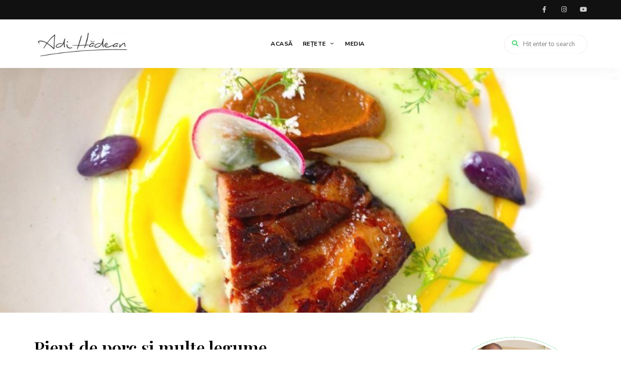

--- FILE ---
content_type: text/html; charset=UTF-8
request_url: https://adihadean.ro/09/29/piept-de-porc-si-multe-legume/
body_size: 20695
content:
<!DOCTYPE html>
<html lang="ro-RO" prefix="og: https://ogp.me/ns#" class="no-js no-svg">
	<head>
<script async src="https://www.googletagmanager.com/gtag/js?id=G-4FXG8VVLC3"></script>
<script>
  window.dataLayer = window.dataLayer || [];
  function gtag(){dataLayer.push(arguments);}
  gtag('js', new Date());

  gtag('config', 'G-4FXG8VVLC3');
</script>
		<meta charset="UTF-8">
		<meta name="viewport" content="width=device-width, initial-scale=1">
		<link rel="profile" href="//gmpg.org/xfn/11">
				<link rel="pingback" href="https://adihadean.ro/xmlrpc.php">
				
<!-- Optimizare pentru motoarele de căutare de Rank Math - https://rankmath.com/ -->
<title>Piept de porc și multe legume - Adi Hădean</title>
<meta name="description" content="Piept de porc (800 g), parțial cu os, parțial cu piele (deși poate fi și dezosat, poate fi și fără piele), condimentat cu sare, piper, coriandru zdrobit,"/>
<meta name="robots" content="follow, index, max-snippet:-1, max-video-preview:-1, max-image-preview:large"/>
<link rel="canonical" href="https://adihadean.ro/09/29/piept-de-porc-si-multe-legume/" />
<meta property="og:locale" content="ro_RO" />
<meta property="og:type" content="article" />
<meta property="og:title" content="Piept de porc și multe legume - Adi Hădean" />
<meta property="og:description" content="Piept de porc (800 g), parțial cu os, parțial cu piele (deși poate fi și dezosat, poate fi și fără piele), condimentat cu sare, piper, coriandru zdrobit," />
<meta property="og:url" content="https://adihadean.ro/09/29/piept-de-porc-si-multe-legume/" />
<meta property="og:site_name" content="Adi Hădean" />
<meta property="article:publisher" content="https://www.facebook.com/AdiHadean" />
<meta property="article:tag" content="arpagic" />
<meta property="article:tag" content="piersici" />
<meta property="article:tag" content="piure" />
<meta property="article:tag" content="porc" />
<meta property="article:section" content="Rețete cu carne" />
<meta property="og:image" content="https://adihadean.ro/wp-content/uploads/2015/09/DSC_9227.jpg" />
<meta property="og:image:secure_url" content="https://adihadean.ro/wp-content/uploads/2015/09/DSC_9227.jpg" />
<meta property="og:image:width" content="1000" />
<meta property="og:image:height" content="671" />
<meta property="og:image:alt" content="Piept de porc și multe legume" />
<meta property="og:image:type" content="image/jpeg" />
<meta property="article:published_time" content="2015-09-29T05:57:29+03:00" />
<meta name="twitter:card" content="summary_large_image" />
<meta name="twitter:title" content="Piept de porc și multe legume - Adi Hădean" />
<meta name="twitter:description" content="Piept de porc (800 g), parțial cu os, parțial cu piele (deși poate fi și dezosat, poate fi și fără piele), condimentat cu sare, piper, coriandru zdrobit," />
<meta name="twitter:image" content="https://adihadean.ro/wp-content/uploads/2015/09/DSC_9227.jpg" />
<meta name="twitter:label1" content="Scris de" />
<meta name="twitter:data1" content="Adi Hădean" />
<meta name="twitter:label2" content="Timp pentru citire" />
<meta name="twitter:data2" content="1 minut" />
<script type="application/ld+json" class="rank-math-schema">{"@context":"https://schema.org","@graph":[{"@type":["Person","Organization"],"@id":"https://adihadean.ro/#person","name":"Adi H\u0103dean","sameAs":["https://www.facebook.com/AdiHadean"],"logo":{"@type":"ImageObject","@id":"https://adihadean.ro/#logo","url":"https://adihadean.ro/wp-content/uploads/2020/07/cropped-Logo-Adi-Hadean.jpg","contentUrl":"https://adihadean.ro/wp-content/uploads/2020/07/cropped-Logo-Adi-Hadean.jpg","caption":"Adi H\u0103dean","inLanguage":"ro-RO","width":"850","height":"284"},"image":{"@type":"ImageObject","@id":"https://adihadean.ro/#logo","url":"https://adihadean.ro/wp-content/uploads/2020/07/cropped-Logo-Adi-Hadean.jpg","contentUrl":"https://adihadean.ro/wp-content/uploads/2020/07/cropped-Logo-Adi-Hadean.jpg","caption":"Adi H\u0103dean","inLanguage":"ro-RO","width":"850","height":"284"}},{"@type":"WebSite","@id":"https://adihadean.ro/#website","url":"https://adihadean.ro","name":"Adi H\u0103dean","publisher":{"@id":"https://adihadean.ro/#person"},"inLanguage":"ro-RO"},{"@type":"ImageObject","@id":"https://adihadean.ro/wp-content/uploads/2015/09/DSC_9227.jpg","url":"https://adihadean.ro/wp-content/uploads/2015/09/DSC_9227.jpg","width":"1000","height":"671","inLanguage":"ro-RO"},{"@type":"WebPage","@id":"https://adihadean.ro/09/29/piept-de-porc-si-multe-legume/#webpage","url":"https://adihadean.ro/09/29/piept-de-porc-si-multe-legume/","name":"Piept de porc \u0219i multe legume - Adi H\u0103dean","datePublished":"2015-09-29T05:57:29+03:00","dateModified":"2015-09-29T05:57:29+03:00","isPartOf":{"@id":"https://adihadean.ro/#website"},"primaryImageOfPage":{"@id":"https://adihadean.ro/wp-content/uploads/2015/09/DSC_9227.jpg"},"inLanguage":"ro-RO"},{"@type":"Person","@id":"https://adihadean.ro/author/adihadean/","name":"Adi H\u0103dean","url":"https://adihadean.ro/author/adihadean/","image":{"@type":"ImageObject","@id":"https://secure.gravatar.com/avatar/e30929fe09c8431bcdd68755c66dd316?s=96&amp;d=mm&amp;r=g","url":"https://secure.gravatar.com/avatar/e30929fe09c8431bcdd68755c66dd316?s=96&amp;d=mm&amp;r=g","caption":"Adi H\u0103dean","inLanguage":"ro-RO"}},{"@type":"BlogPosting","headline":"Piept de porc \u0219i multe legume - Adi H\u0103dean","datePublished":"2015-09-29T05:57:29+03:00","dateModified":"2015-09-29T05:57:29+03:00","articleSection":"Re\u021bete cu carne, Toamn\u0103, Usc\u0103turi","author":{"@id":"https://adihadean.ro/author/adihadean/","name":"Adi H\u0103dean"},"publisher":{"@id":"https://adihadean.ro/#person"},"description":"Piept de porc (800 g), par\u021bial cu os, par\u021bial cu piele (de\u0219i poate fi \u0219i dezosat, poate fi \u0219i f\u0103r\u0103 piele), condimentat cu sare, piper, coriandru zdrobit,","name":"Piept de porc \u0219i multe legume - Adi H\u0103dean","@id":"https://adihadean.ro/09/29/piept-de-porc-si-multe-legume/#richSnippet","isPartOf":{"@id":"https://adihadean.ro/09/29/piept-de-porc-si-multe-legume/#webpage"},"image":{"@id":"https://adihadean.ro/wp-content/uploads/2015/09/DSC_9227.jpg"},"inLanguage":"ro-RO","mainEntityOfPage":{"@id":"https://adihadean.ro/09/29/piept-de-porc-si-multe-legume/#webpage"}}]}</script>
<!-- /Rank Math - modul SEO pentru WordPress -->

<link rel='dns-prefetch' href='//www.googletagmanager.com' />
<link rel='dns-prefetch' href='//stats.wp.com' />
<link rel='dns-prefetch' href='//fonts.googleapis.com' />
<link rel='dns-prefetch' href='//pagead2.googlesyndication.com' />
<link rel="alternate" type="application/rss+xml" title="Adi Hădean &raquo; Flux" href="https://adihadean.ro/feed/" />
<link rel="alternate" type="application/rss+xml" title="Adi Hădean &raquo; Flux comentarii" href="https://adihadean.ro/comments/feed/" />
<link rel="alternate" type="application/rss+xml" title="Flux comentarii Adi Hădean &raquo; Piept de porc și multe legume" href="https://adihadean.ro/09/29/piept-de-porc-si-multe-legume/feed/" />
<script type="text/javascript">
/* <![CDATA[ */
window._wpemojiSettings = {"baseUrl":"https:\/\/s.w.org\/images\/core\/emoji\/15.0.3\/72x72\/","ext":".png","svgUrl":"https:\/\/s.w.org\/images\/core\/emoji\/15.0.3\/svg\/","svgExt":".svg","source":{"concatemoji":"https:\/\/adihadean.ro\/wp-includes\/js\/wp-emoji-release.min.js?ver=6.6.4"}};
/*! This file is auto-generated */
!function(i,n){var o,s,e;function c(e){try{var t={supportTests:e,timestamp:(new Date).valueOf()};sessionStorage.setItem(o,JSON.stringify(t))}catch(e){}}function p(e,t,n){e.clearRect(0,0,e.canvas.width,e.canvas.height),e.fillText(t,0,0);var t=new Uint32Array(e.getImageData(0,0,e.canvas.width,e.canvas.height).data),r=(e.clearRect(0,0,e.canvas.width,e.canvas.height),e.fillText(n,0,0),new Uint32Array(e.getImageData(0,0,e.canvas.width,e.canvas.height).data));return t.every(function(e,t){return e===r[t]})}function u(e,t,n){switch(t){case"flag":return n(e,"\ud83c\udff3\ufe0f\u200d\u26a7\ufe0f","\ud83c\udff3\ufe0f\u200b\u26a7\ufe0f")?!1:!n(e,"\ud83c\uddfa\ud83c\uddf3","\ud83c\uddfa\u200b\ud83c\uddf3")&&!n(e,"\ud83c\udff4\udb40\udc67\udb40\udc62\udb40\udc65\udb40\udc6e\udb40\udc67\udb40\udc7f","\ud83c\udff4\u200b\udb40\udc67\u200b\udb40\udc62\u200b\udb40\udc65\u200b\udb40\udc6e\u200b\udb40\udc67\u200b\udb40\udc7f");case"emoji":return!n(e,"\ud83d\udc26\u200d\u2b1b","\ud83d\udc26\u200b\u2b1b")}return!1}function f(e,t,n){var r="undefined"!=typeof WorkerGlobalScope&&self instanceof WorkerGlobalScope?new OffscreenCanvas(300,150):i.createElement("canvas"),a=r.getContext("2d",{willReadFrequently:!0}),o=(a.textBaseline="top",a.font="600 32px Arial",{});return e.forEach(function(e){o[e]=t(a,e,n)}),o}function t(e){var t=i.createElement("script");t.src=e,t.defer=!0,i.head.appendChild(t)}"undefined"!=typeof Promise&&(o="wpEmojiSettingsSupports",s=["flag","emoji"],n.supports={everything:!0,everythingExceptFlag:!0},e=new Promise(function(e){i.addEventListener("DOMContentLoaded",e,{once:!0})}),new Promise(function(t){var n=function(){try{var e=JSON.parse(sessionStorage.getItem(o));if("object"==typeof e&&"number"==typeof e.timestamp&&(new Date).valueOf()<e.timestamp+604800&&"object"==typeof e.supportTests)return e.supportTests}catch(e){}return null}();if(!n){if("undefined"!=typeof Worker&&"undefined"!=typeof OffscreenCanvas&&"undefined"!=typeof URL&&URL.createObjectURL&&"undefined"!=typeof Blob)try{var e="postMessage("+f.toString()+"("+[JSON.stringify(s),u.toString(),p.toString()].join(",")+"));",r=new Blob([e],{type:"text/javascript"}),a=new Worker(URL.createObjectURL(r),{name:"wpTestEmojiSupports"});return void(a.onmessage=function(e){c(n=e.data),a.terminate(),t(n)})}catch(e){}c(n=f(s,u,p))}t(n)}).then(function(e){for(var t in e)n.supports[t]=e[t],n.supports.everything=n.supports.everything&&n.supports[t],"flag"!==t&&(n.supports.everythingExceptFlag=n.supports.everythingExceptFlag&&n.supports[t]);n.supports.everythingExceptFlag=n.supports.everythingExceptFlag&&!n.supports.flag,n.DOMReady=!1,n.readyCallback=function(){n.DOMReady=!0}}).then(function(){return e}).then(function(){var e;n.supports.everything||(n.readyCallback(),(e=n.source||{}).concatemoji?t(e.concatemoji):e.wpemoji&&e.twemoji&&(t(e.twemoji),t(e.wpemoji)))}))}((window,document),window._wpemojiSettings);
/* ]]> */
</script>
<link rel='stylesheet' id='litespeed-cache-dummy-css' href='https://adihadean.ro/wp-content/plugins/litespeed-cache/assets/css/litespeed-dummy.css?ver=6.6.4' type='text/css' media='all' />
<link rel='stylesheet' id='wprm-public-css' href='https://adihadean.ro/wp-content/plugins/wp-recipe-maker/dist/public-modern.css?ver=9.5.3' type='text/css' media='all' />
<link rel='stylesheet' id='tinysalt-theme-google-fonts-css' href='https://fonts.googleapis.com/css?family=Nunito+Sans%3A100%2C200%2C300%2C400%2C500%2C600%2C700%2C800%7CPlayfair+Display%3A100%2C200%2C300%2C400%2C500%2C600%2C700%2C800&#038;display=swap&#038;ver=2023011001' type='text/css' media='all' />
<link rel='stylesheet' id='slick-css' href='https://adihadean.ro/wp-content/themes/tinysalt/assets/libs/slick/slick.css?ver=1.6.0' type='text/css' media='all' />
<link rel='stylesheet' id='font-awesome-css' href='https://adihadean.ro/wp-content/themes/tinysalt/assets/fonts/font-awesome/css/all.min.css?ver=6.6.4' type='text/css' media='all' />
<link rel='stylesheet' id='elegant-font-css' href='https://adihadean.ro/wp-content/themes/tinysalt/assets/fonts/elegant-font/font.css?ver=6.6.4' type='text/css' media='all' />
<link rel='stylesheet' id='wp-block-library-css' href='https://adihadean.ro/wp-includes/css/dist/block-library/style.min.css?ver=6.6.4' type='text/css' media='all' />
<link rel='stylesheet' id='tinysalt-theme-style-css' href='https://adihadean.ro/wp-content/themes/tinysalt/assets/css/front/main.min.css?ver=2023011001' type='text/css' media='all' />
<link rel='stylesheet' id='justified-gallery-css' href='https://adihadean.ro/wp-content/themes/tinysalt/assets/libs/justified-gallery/justifiedGallery.min.css?ver=3.6.5' type='text/css' media='all' />
<style id='wp-emoji-styles-inline-css' type='text/css'>

	img.wp-smiley, img.emoji {
		display: inline !important;
		border: none !important;
		box-shadow: none !important;
		height: 1em !important;
		width: 1em !important;
		margin: 0 0.07em !important;
		vertical-align: -0.1em !important;
		background: none !important;
		padding: 0 !important;
	}
</style>
<link rel='stylesheet' id='wp-components-css' href='https://adihadean.ro/wp-includes/css/dist/components/style.min.css?ver=6.6.4' type='text/css' media='all' />
<link rel='stylesheet' id='wp-preferences-css' href='https://adihadean.ro/wp-includes/css/dist/preferences/style.min.css?ver=6.6.4' type='text/css' media='all' />
<link rel='stylesheet' id='wp-block-editor-css' href='https://adihadean.ro/wp-includes/css/dist/block-editor/style.min.css?ver=6.6.4' type='text/css' media='all' />
<link rel='stylesheet' id='popup-maker-block-library-style-css' href='https://adihadean.ro/wp-content/plugins/popup-maker/dist/packages/block-library-style.css?ver=dbea705cfafe089d65f1' type='text/css' media='all' />
<link rel='stylesheet' id='mediaelement-css' href='https://adihadean.ro/wp-includes/js/mediaelement/mediaelementplayer-legacy.min.css?ver=4.2.17' type='text/css' media='all' />
<link rel='stylesheet' id='wp-mediaelement-css' href='https://adihadean.ro/wp-includes/js/mediaelement/wp-mediaelement.min.css?ver=6.6.4' type='text/css' media='all' />
<style id='jetpack-sharing-buttons-style-inline-css' type='text/css'>
.jetpack-sharing-buttons__services-list{display:flex;flex-direction:row;flex-wrap:wrap;gap:0;list-style-type:none;margin:5px;padding:0}.jetpack-sharing-buttons__services-list.has-small-icon-size{font-size:12px}.jetpack-sharing-buttons__services-list.has-normal-icon-size{font-size:16px}.jetpack-sharing-buttons__services-list.has-large-icon-size{font-size:24px}.jetpack-sharing-buttons__services-list.has-huge-icon-size{font-size:36px}@media print{.jetpack-sharing-buttons__services-list{display:none!important}}.editor-styles-wrapper .wp-block-jetpack-sharing-buttons{gap:0;padding-inline-start:0}ul.jetpack-sharing-buttons__services-list.has-background{padding:1.25em 2.375em}
</style>
<style id='classic-theme-styles-inline-css' type='text/css'>
/*! This file is auto-generated */
.wp-block-button__link{color:#fff;background-color:#32373c;border-radius:9999px;box-shadow:none;text-decoration:none;padding:calc(.667em + 2px) calc(1.333em + 2px);font-size:1.125em}.wp-block-file__button{background:#32373c;color:#fff;text-decoration:none}
</style>
<style id='global-styles-inline-css' type='text/css'>
:root{--wp--preset--aspect-ratio--square: 1;--wp--preset--aspect-ratio--4-3: 4/3;--wp--preset--aspect-ratio--3-4: 3/4;--wp--preset--aspect-ratio--3-2: 3/2;--wp--preset--aspect-ratio--2-3: 2/3;--wp--preset--aspect-ratio--16-9: 16/9;--wp--preset--aspect-ratio--9-16: 9/16;--wp--preset--color--black: #000000;--wp--preset--color--cyan-bluish-gray: #abb8c3;--wp--preset--color--white: #ffffff;--wp--preset--color--pale-pink: #f78da7;--wp--preset--color--vivid-red: #cf2e2e;--wp--preset--color--luminous-vivid-orange: #ff6900;--wp--preset--color--luminous-vivid-amber: #fcb900;--wp--preset--color--light-green-cyan: #7bdcb5;--wp--preset--color--vivid-green-cyan: #00d084;--wp--preset--color--pale-cyan-blue: #8ed1fc;--wp--preset--color--vivid-cyan-blue: #0693e3;--wp--preset--color--vivid-purple: #9b51e0;--wp--preset--gradient--vivid-cyan-blue-to-vivid-purple: linear-gradient(135deg,rgba(6,147,227,1) 0%,rgb(155,81,224) 100%);--wp--preset--gradient--light-green-cyan-to-vivid-green-cyan: linear-gradient(135deg,rgb(122,220,180) 0%,rgb(0,208,130) 100%);--wp--preset--gradient--luminous-vivid-amber-to-luminous-vivid-orange: linear-gradient(135deg,rgba(252,185,0,1) 0%,rgba(255,105,0,1) 100%);--wp--preset--gradient--luminous-vivid-orange-to-vivid-red: linear-gradient(135deg,rgba(255,105,0,1) 0%,rgb(207,46,46) 100%);--wp--preset--gradient--very-light-gray-to-cyan-bluish-gray: linear-gradient(135deg,rgb(238,238,238) 0%,rgb(169,184,195) 100%);--wp--preset--gradient--cool-to-warm-spectrum: linear-gradient(135deg,rgb(74,234,220) 0%,rgb(151,120,209) 20%,rgb(207,42,186) 40%,rgb(238,44,130) 60%,rgb(251,105,98) 80%,rgb(254,248,76) 100%);--wp--preset--gradient--blush-light-purple: linear-gradient(135deg,rgb(255,206,236) 0%,rgb(152,150,240) 100%);--wp--preset--gradient--blush-bordeaux: linear-gradient(135deg,rgb(254,205,165) 0%,rgb(254,45,45) 50%,rgb(107,0,62) 100%);--wp--preset--gradient--luminous-dusk: linear-gradient(135deg,rgb(255,203,112) 0%,rgb(199,81,192) 50%,rgb(65,88,208) 100%);--wp--preset--gradient--pale-ocean: linear-gradient(135deg,rgb(255,245,203) 0%,rgb(182,227,212) 50%,rgb(51,167,181) 100%);--wp--preset--gradient--electric-grass: linear-gradient(135deg,rgb(202,248,128) 0%,rgb(113,206,126) 100%);--wp--preset--gradient--midnight: linear-gradient(135deg,rgb(2,3,129) 0%,rgb(40,116,252) 100%);--wp--preset--font-size--small: 13px;--wp--preset--font-size--medium: 20px;--wp--preset--font-size--large: 36px;--wp--preset--font-size--x-large: 42px;--wp--preset--spacing--20: 0.44rem;--wp--preset--spacing--30: 0.67rem;--wp--preset--spacing--40: 1rem;--wp--preset--spacing--50: 1.5rem;--wp--preset--spacing--60: 2.25rem;--wp--preset--spacing--70: 3.38rem;--wp--preset--spacing--80: 5.06rem;--wp--preset--shadow--natural: 6px 6px 9px rgba(0, 0, 0, 0.2);--wp--preset--shadow--deep: 12px 12px 50px rgba(0, 0, 0, 0.4);--wp--preset--shadow--sharp: 6px 6px 0px rgba(0, 0, 0, 0.2);--wp--preset--shadow--outlined: 6px 6px 0px -3px rgba(255, 255, 255, 1), 6px 6px rgba(0, 0, 0, 1);--wp--preset--shadow--crisp: 6px 6px 0px rgba(0, 0, 0, 1);}:where(.is-layout-flex){gap: 0.5em;}:where(.is-layout-grid){gap: 0.5em;}body .is-layout-flex{display: flex;}.is-layout-flex{flex-wrap: wrap;align-items: center;}.is-layout-flex > :is(*, div){margin: 0;}body .is-layout-grid{display: grid;}.is-layout-grid > :is(*, div){margin: 0;}:where(.wp-block-columns.is-layout-flex){gap: 2em;}:where(.wp-block-columns.is-layout-grid){gap: 2em;}:where(.wp-block-post-template.is-layout-flex){gap: 1.25em;}:where(.wp-block-post-template.is-layout-grid){gap: 1.25em;}.has-black-color{color: var(--wp--preset--color--black) !important;}.has-cyan-bluish-gray-color{color: var(--wp--preset--color--cyan-bluish-gray) !important;}.has-white-color{color: var(--wp--preset--color--white) !important;}.has-pale-pink-color{color: var(--wp--preset--color--pale-pink) !important;}.has-vivid-red-color{color: var(--wp--preset--color--vivid-red) !important;}.has-luminous-vivid-orange-color{color: var(--wp--preset--color--luminous-vivid-orange) !important;}.has-luminous-vivid-amber-color{color: var(--wp--preset--color--luminous-vivid-amber) !important;}.has-light-green-cyan-color{color: var(--wp--preset--color--light-green-cyan) !important;}.has-vivid-green-cyan-color{color: var(--wp--preset--color--vivid-green-cyan) !important;}.has-pale-cyan-blue-color{color: var(--wp--preset--color--pale-cyan-blue) !important;}.has-vivid-cyan-blue-color{color: var(--wp--preset--color--vivid-cyan-blue) !important;}.has-vivid-purple-color{color: var(--wp--preset--color--vivid-purple) !important;}.has-black-background-color{background-color: var(--wp--preset--color--black) !important;}.has-cyan-bluish-gray-background-color{background-color: var(--wp--preset--color--cyan-bluish-gray) !important;}.has-white-background-color{background-color: var(--wp--preset--color--white) !important;}.has-pale-pink-background-color{background-color: var(--wp--preset--color--pale-pink) !important;}.has-vivid-red-background-color{background-color: var(--wp--preset--color--vivid-red) !important;}.has-luminous-vivid-orange-background-color{background-color: var(--wp--preset--color--luminous-vivid-orange) !important;}.has-luminous-vivid-amber-background-color{background-color: var(--wp--preset--color--luminous-vivid-amber) !important;}.has-light-green-cyan-background-color{background-color: var(--wp--preset--color--light-green-cyan) !important;}.has-vivid-green-cyan-background-color{background-color: var(--wp--preset--color--vivid-green-cyan) !important;}.has-pale-cyan-blue-background-color{background-color: var(--wp--preset--color--pale-cyan-blue) !important;}.has-vivid-cyan-blue-background-color{background-color: var(--wp--preset--color--vivid-cyan-blue) !important;}.has-vivid-purple-background-color{background-color: var(--wp--preset--color--vivid-purple) !important;}.has-black-border-color{border-color: var(--wp--preset--color--black) !important;}.has-cyan-bluish-gray-border-color{border-color: var(--wp--preset--color--cyan-bluish-gray) !important;}.has-white-border-color{border-color: var(--wp--preset--color--white) !important;}.has-pale-pink-border-color{border-color: var(--wp--preset--color--pale-pink) !important;}.has-vivid-red-border-color{border-color: var(--wp--preset--color--vivid-red) !important;}.has-luminous-vivid-orange-border-color{border-color: var(--wp--preset--color--luminous-vivid-orange) !important;}.has-luminous-vivid-amber-border-color{border-color: var(--wp--preset--color--luminous-vivid-amber) !important;}.has-light-green-cyan-border-color{border-color: var(--wp--preset--color--light-green-cyan) !important;}.has-vivid-green-cyan-border-color{border-color: var(--wp--preset--color--vivid-green-cyan) !important;}.has-pale-cyan-blue-border-color{border-color: var(--wp--preset--color--pale-cyan-blue) !important;}.has-vivid-cyan-blue-border-color{border-color: var(--wp--preset--color--vivid-cyan-blue) !important;}.has-vivid-purple-border-color{border-color: var(--wp--preset--color--vivid-purple) !important;}.has-vivid-cyan-blue-to-vivid-purple-gradient-background{background: var(--wp--preset--gradient--vivid-cyan-blue-to-vivid-purple) !important;}.has-light-green-cyan-to-vivid-green-cyan-gradient-background{background: var(--wp--preset--gradient--light-green-cyan-to-vivid-green-cyan) !important;}.has-luminous-vivid-amber-to-luminous-vivid-orange-gradient-background{background: var(--wp--preset--gradient--luminous-vivid-amber-to-luminous-vivid-orange) !important;}.has-luminous-vivid-orange-to-vivid-red-gradient-background{background: var(--wp--preset--gradient--luminous-vivid-orange-to-vivid-red) !important;}.has-very-light-gray-to-cyan-bluish-gray-gradient-background{background: var(--wp--preset--gradient--very-light-gray-to-cyan-bluish-gray) !important;}.has-cool-to-warm-spectrum-gradient-background{background: var(--wp--preset--gradient--cool-to-warm-spectrum) !important;}.has-blush-light-purple-gradient-background{background: var(--wp--preset--gradient--blush-light-purple) !important;}.has-blush-bordeaux-gradient-background{background: var(--wp--preset--gradient--blush-bordeaux) !important;}.has-luminous-dusk-gradient-background{background: var(--wp--preset--gradient--luminous-dusk) !important;}.has-pale-ocean-gradient-background{background: var(--wp--preset--gradient--pale-ocean) !important;}.has-electric-grass-gradient-background{background: var(--wp--preset--gradient--electric-grass) !important;}.has-midnight-gradient-background{background: var(--wp--preset--gradient--midnight) !important;}.has-small-font-size{font-size: var(--wp--preset--font-size--small) !important;}.has-medium-font-size{font-size: var(--wp--preset--font-size--medium) !important;}.has-large-font-size{font-size: var(--wp--preset--font-size--large) !important;}.has-x-large-font-size{font-size: var(--wp--preset--font-size--x-large) !important;}
:where(.wp-block-post-template.is-layout-flex){gap: 1.25em;}:where(.wp-block-post-template.is-layout-grid){gap: 1.25em;}
:where(.wp-block-columns.is-layout-flex){gap: 2em;}:where(.wp-block-columns.is-layout-grid){gap: 2em;}
:root :where(.wp-block-pullquote){font-size: 1.5em;line-height: 1.6;}
</style>
<link rel='stylesheet' id='contact-form-7-css' href='https://adihadean.ro/wp-content/plugins/contact-form-7/includes/css/styles.css?ver=5.9.8' type='text/css' media='all' />
<link rel='stylesheet' id='tinysalt-child-theme-style-css' href='https://adihadean.ro/wp-content/themes/tinysalt-child/style.css?ver=6.6.4' type='text/css' media='all' />
<style id='tinysalt-child-theme-style-inline-css' type='text/css'>
.wprm-recipe-container { display: none; }
</style>
<link rel='stylesheet' id='elementor-icons-css' href='https://adihadean.ro/wp-content/plugins/elementor/assets/lib/eicons/css/elementor-icons.min.css?ver=5.30.0' type='text/css' media='all' />
<link rel='stylesheet' id='elementor-frontend-css' href='https://adihadean.ro/wp-content/plugins/elementor/assets/css/frontend-lite.min.css?ver=3.23.4' type='text/css' media='all' />
<link rel='stylesheet' id='swiper-css' href='https://adihadean.ro/wp-content/plugins/elementor/assets/lib/swiper/v8/css/swiper.min.css?ver=8.4.5' type='text/css' media='all' />
<link rel='stylesheet' id='elementor-post-52743-css' href='https://adihadean.ro/wp-content/uploads/elementor/css/post-52743.css?ver=1723622693' type='text/css' media='all' />
<link rel='stylesheet' id='google-fonts-1-css' href='https://fonts.googleapis.com/css?family=Roboto%3A100%2C100italic%2C200%2C200italic%2C300%2C300italic%2C400%2C400italic%2C500%2C500italic%2C600%2C600italic%2C700%2C700italic%2C800%2C800italic%2C900%2C900italic%7CRoboto+Slab%3A100%2C100italic%2C200%2C200italic%2C300%2C300italic%2C400%2C400italic%2C500%2C500italic%2C600%2C600italic%2C700%2C700italic%2C800%2C800italic%2C900%2C900italic&#038;display=swap&#038;subset=latin-ext&#038;ver=6.6.4' type='text/css' media='all' />
<link rel="preconnect" href="https://fonts.gstatic.com/" crossorigin><script type="text/javascript" src="https://adihadean.ro/wp-includes/js/jquery/jquery.min.js?ver=3.7.1" id="jquery-core-js"></script>
<script type="text/javascript" src="https://adihadean.ro/wp-includes/js/jquery/jquery-migrate.min.js?ver=3.4.1" id="jquery-migrate-js"></script>
<script type="text/javascript" src="https://adihadean.ro/wp-content/themes/tinysalt/assets/js/libs/modernizr.min.js?ver=3.3.1" id="modernizr-js"></script>
<!--[if lt IE 9]>
<script type="text/javascript" src="https://adihadean.ro/wp-content/themes/tinysalt/assets/js/libs/html5shiv.min.js?ver=3.7.3" id="html5shiv-js"></script>
<![endif]-->

<!-- Google tag (gtag.js) snippet added by Site Kit -->
<!-- Google Analytics snippet added by Site Kit -->
<script type="text/javascript" src="https://www.googletagmanager.com/gtag/js?id=GT-NF7M7XR8" id="google_gtagjs-js" async></script>
<script type="text/javascript" id="google_gtagjs-js-after">
/* <![CDATA[ */
window.dataLayer = window.dataLayer || [];function gtag(){dataLayer.push(arguments);}
gtag("set","linker",{"domains":["adihadean.ro"]});
gtag("js", new Date());
gtag("set", "developer_id.dZTNiMT", true);
gtag("config", "GT-NF7M7XR8");
/* ]]> */
</script>
<link rel="https://api.w.org/" href="https://adihadean.ro/wp-json/" /><link rel="alternate" title="JSON" type="application/json" href="https://adihadean.ro/wp-json/wp/v2/posts/43096" /><link rel="EditURI" type="application/rsd+xml" title="RSD" href="https://adihadean.ro/xmlrpc.php?rsd" />
<meta name="generator" content="WordPress 6.6.4" />
<link rel='shortlink' href='https://adihadean.ro/?p=43096' />
<link rel="alternate" title="oEmbed (JSON)" type="application/json+oembed" href="https://adihadean.ro/wp-json/oembed/1.0/embed?url=https%3A%2F%2Fadihadean.ro%2F09%2F29%2Fpiept-de-porc-si-multe-legume%2F" />
<link rel="alternate" title="oEmbed (XML)" type="text/xml+oembed" href="https://adihadean.ro/wp-json/oembed/1.0/embed?url=https%3A%2F%2Fadihadean.ro%2F09%2F29%2Fpiept-de-porc-si-multe-legume%2F&#038;format=xml" />
<meta name="generator" content="Site Kit by Google 1.171.0" /><meta name="generator" content="performance-lab 3.3.1; plugins: ">
<style type="text/css"> .tippy-box[data-theme~="wprm"] { background-color: #333333; color: #FFFFFF; } .tippy-box[data-theme~="wprm"][data-placement^="top"] > .tippy-arrow::before { border-top-color: #333333; } .tippy-box[data-theme~="wprm"][data-placement^="bottom"] > .tippy-arrow::before { border-bottom-color: #333333; } .tippy-box[data-theme~="wprm"][data-placement^="left"] > .tippy-arrow::before { border-left-color: #333333; } .tippy-box[data-theme~="wprm"][data-placement^="right"] > .tippy-arrow::before { border-right-color: #333333; } .tippy-box[data-theme~="wprm"] a { color: #FFFFFF; } .wprm-comment-rating svg { width: 18px !important; height: 18px !important; } img.wprm-comment-rating { width: 90px !important; height: 18px !important; } body { --comment-rating-star-color: #343434; } body { --wprm-popup-font-size: 16px; } body { --wprm-popup-background: #ffffff; } body { --wprm-popup-title: #000000; } body { --wprm-popup-content: #444444; } body { --wprm-popup-button-background: #444444; } body { --wprm-popup-button-text: #ffffff; }</style><style type="text/css">.wprm-glossary-term {color: #5A822B;text-decoration: underline;cursor: help;}</style><style type="text/css">.wprm-recipe-template-snippet-basic-buttons {
    font-family: inherit; /* wprm_font_family type=font */
    font-size: 0.9em; /* wprm_font_size type=font_size */
    text-align: center; /* wprm_text_align type=align */
    margin-top: 0px; /* wprm_margin_top type=size */
    margin-bottom: 10px; /* wprm_margin_bottom type=size */
}
.wprm-recipe-template-snippet-basic-buttons a  {
    margin: 5px; /* wprm_margin_button type=size */
    margin: 5px; /* wprm_margin_button type=size */
}

.wprm-recipe-template-snippet-basic-buttons a:first-child {
    margin-left: 0;
}
.wprm-recipe-template-snippet-basic-buttons a:last-child {
    margin-right: 0;
}.wprm-recipe-template-chic {
    margin: 20px auto;
    background-color: #fafafa; /* wprm_background type=color */
    font-family: -apple-system, BlinkMacSystemFont, "Segoe UI", Roboto, Oxygen-Sans, Ubuntu, Cantarell, "Helvetica Neue", sans-serif; /* wprm_main_font_family type=font */
    font-size: 0.9em; /* wprm_main_font_size type=font_size */
    line-height: 1.5em; /* wprm_main_line_height type=font_size */
    color: #333333; /* wprm_main_text type=color */
    max-width: 650px; /* wprm_max_width type=size */
}
.wprm-recipe-template-chic a {
    color: #3498db; /* wprm_link type=color */
}
.wprm-recipe-template-chic p, .wprm-recipe-template-chic li {
    font-family: -apple-system, BlinkMacSystemFont, "Segoe UI", Roboto, Oxygen-Sans, Ubuntu, Cantarell, "Helvetica Neue", sans-serif; /* wprm_main_font_family type=font */
    font-size: 1em !important;
    line-height: 1.5em !important; /* wprm_main_line_height type=font_size */
}
.wprm-recipe-template-chic li {
    margin: 0 0 0 32px !important;
    padding: 0 !important;
}
.rtl .wprm-recipe-template-chic li {
    margin: 0 32px 0 0 !important;
}
.wprm-recipe-template-chic ol, .wprm-recipe-template-chic ul {
    margin: 0 !important;
    padding: 0 !important;
}
.wprm-recipe-template-chic br {
    display: none;
}
.wprm-recipe-template-chic .wprm-recipe-name,
.wprm-recipe-template-chic .wprm-recipe-header {
    font-family: -apple-system, BlinkMacSystemFont, "Segoe UI", Roboto, Oxygen-Sans, Ubuntu, Cantarell, "Helvetica Neue", sans-serif; /* wprm_header_font_family type=font */
    color: #000000; /* wprm_header_text type=color */
    line-height: 1.3em; /* wprm_header_line_height type=font_size */
}
.wprm-recipe-template-chic h1,
.wprm-recipe-template-chic h2,
.wprm-recipe-template-chic h3,
.wprm-recipe-template-chic h4,
.wprm-recipe-template-chic h5,
.wprm-recipe-template-chic h6 {
    font-family: -apple-system, BlinkMacSystemFont, "Segoe UI", Roboto, Oxygen-Sans, Ubuntu, Cantarell, "Helvetica Neue", sans-serif; /* wprm_header_font_family type=font */
    color: #212121; /* wprm_header_text type=color */
    line-height: 1.3em; /* wprm_header_line_height type=font_size */
    margin: 0 !important;
    padding: 0 !important;
}
.wprm-recipe-template-chic .wprm-recipe-header {
    margin-top: 1.2em !important;
}
.wprm-recipe-template-chic h1 {
    font-size: 2em; /* wprm_h1_size type=font_size */
}
.wprm-recipe-template-chic h2 {
    font-size: 1.8em; /* wprm_h2_size type=font_size */
}
.wprm-recipe-template-chic h3 {
    font-size: 1.2em; /* wprm_h3_size type=font_size */
}
.wprm-recipe-template-chic h4 {
    font-size: 1em; /* wprm_h4_size type=font_size */
}
.wprm-recipe-template-chic h5 {
    font-size: 1em; /* wprm_h5_size type=font_size */
}
.wprm-recipe-template-chic h6 {
    font-size: 1em; /* wprm_h6_size type=font_size */
}.wprm-recipe-template-chic {
    font-size: 1em; /* wprm_main_font_size type=font_size */
	border-style: solid; /* wprm_border_style type=border */
	border-width: 1px; /* wprm_border_width type=size */
	border-color: #E0E0E0; /* wprm_border type=color */
    padding: 10px;
    background-color: #ffffff; /* wprm_background type=color */
    max-width: 950px; /* wprm_max_width type=size */
}
.wprm-recipe-template-chic a {
    color: #5A822B; /* wprm_link type=color */
}
.wprm-recipe-template-chic .wprm-recipe-name {
    line-height: 1.3em;
    font-weight: bold;
}
.wprm-recipe-template-chic .wprm-template-chic-buttons {
	clear: both;
    font-size: 0.9em;
    text-align: center;
}
.wprm-recipe-template-chic .wprm-template-chic-buttons .wprm-recipe-icon {
    margin-right: 5px;
}
.wprm-recipe-template-chic .wprm-recipe-header {
	margin-bottom: 0.5em !important;
}
.wprm-recipe-template-chic .wprm-nutrition-label-container {
	font-size: 0.9em;
}
.wprm-recipe-template-chic .wprm-call-to-action {
	border-radius: 3px;
}.wprm-recipe-template-compact-howto {
    margin: 20px auto;
    background-color: #fafafa; /* wprm_background type=color */
    font-family: -apple-system, BlinkMacSystemFont, "Segoe UI", Roboto, Oxygen-Sans, Ubuntu, Cantarell, "Helvetica Neue", sans-serif; /* wprm_main_font_family type=font */
    font-size: 0.9em; /* wprm_main_font_size type=font_size */
    line-height: 1.5em; /* wprm_main_line_height type=font_size */
    color: #333333; /* wprm_main_text type=color */
    max-width: 650px; /* wprm_max_width type=size */
}
.wprm-recipe-template-compact-howto a {
    color: #3498db; /* wprm_link type=color */
}
.wprm-recipe-template-compact-howto p, .wprm-recipe-template-compact-howto li {
    font-family: -apple-system, BlinkMacSystemFont, "Segoe UI", Roboto, Oxygen-Sans, Ubuntu, Cantarell, "Helvetica Neue", sans-serif; /* wprm_main_font_family type=font */
    font-size: 1em !important;
    line-height: 1.5em !important; /* wprm_main_line_height type=font_size */
}
.wprm-recipe-template-compact-howto li {
    margin: 0 0 0 32px !important;
    padding: 0 !important;
}
.rtl .wprm-recipe-template-compact-howto li {
    margin: 0 32px 0 0 !important;
}
.wprm-recipe-template-compact-howto ol, .wprm-recipe-template-compact-howto ul {
    margin: 0 !important;
    padding: 0 !important;
}
.wprm-recipe-template-compact-howto br {
    display: none;
}
.wprm-recipe-template-compact-howto .wprm-recipe-name,
.wprm-recipe-template-compact-howto .wprm-recipe-header {
    font-family: -apple-system, BlinkMacSystemFont, "Segoe UI", Roboto, Oxygen-Sans, Ubuntu, Cantarell, "Helvetica Neue", sans-serif; /* wprm_header_font_family type=font */
    color: #000000; /* wprm_header_text type=color */
    line-height: 1.3em; /* wprm_header_line_height type=font_size */
}
.wprm-recipe-template-compact-howto h1,
.wprm-recipe-template-compact-howto h2,
.wprm-recipe-template-compact-howto h3,
.wprm-recipe-template-compact-howto h4,
.wprm-recipe-template-compact-howto h5,
.wprm-recipe-template-compact-howto h6 {
    font-family: -apple-system, BlinkMacSystemFont, "Segoe UI", Roboto, Oxygen-Sans, Ubuntu, Cantarell, "Helvetica Neue", sans-serif; /* wprm_header_font_family type=font */
    color: #212121; /* wprm_header_text type=color */
    line-height: 1.3em; /* wprm_header_line_height type=font_size */
    margin: 0 !important;
    padding: 0 !important;
}
.wprm-recipe-template-compact-howto .wprm-recipe-header {
    margin-top: 1.2em !important;
}
.wprm-recipe-template-compact-howto h1 {
    font-size: 2em; /* wprm_h1_size type=font_size */
}
.wprm-recipe-template-compact-howto h2 {
    font-size: 1.8em; /* wprm_h2_size type=font_size */
}
.wprm-recipe-template-compact-howto h3 {
    font-size: 1.2em; /* wprm_h3_size type=font_size */
}
.wprm-recipe-template-compact-howto h4 {
    font-size: 1em; /* wprm_h4_size type=font_size */
}
.wprm-recipe-template-compact-howto h5 {
    font-size: 1em; /* wprm_h5_size type=font_size */
}
.wprm-recipe-template-compact-howto h6 {
    font-size: 1em; /* wprm_h6_size type=font_size */
}.wprm-recipe-template-compact-howto {
	border-style: solid; /* wprm_border_style type=border */
	border-width: 1px; /* wprm_border_width type=size */
	border-color: #777777; /* wprm_border type=color */
	border-radius: 0px; /* wprm_border_radius type=size */
	padding: 10px;
}</style>	<style>img#wpstats{display:none}</style>
		
<!-- Google AdSense meta tags added by Site Kit -->
<meta name="google-adsense-platform-account" content="ca-host-pub-2644536267352236">
<meta name="google-adsense-platform-domain" content="sitekit.withgoogle.com">
<!-- End Google AdSense meta tags added by Site Kit -->
<meta name="generator" content="Elementor 3.23.4; features: e_optimized_css_loading, additional_custom_breakpoints, e_lazyload; settings: css_print_method-external, google_font-enabled, font_display-swap">
			<style>
				.e-con.e-parent:nth-of-type(n+4):not(.e-lazyloaded):not(.e-no-lazyload),
				.e-con.e-parent:nth-of-type(n+4):not(.e-lazyloaded):not(.e-no-lazyload) * {
					background-image: none !important;
				}
				@media screen and (max-height: 1024px) {
					.e-con.e-parent:nth-of-type(n+3):not(.e-lazyloaded):not(.e-no-lazyload),
					.e-con.e-parent:nth-of-type(n+3):not(.e-lazyloaded):not(.e-no-lazyload) * {
						background-image: none !important;
					}
				}
				@media screen and (max-height: 640px) {
					.e-con.e-parent:nth-of-type(n+2):not(.e-lazyloaded):not(.e-no-lazyload),
					.e-con.e-parent:nth-of-type(n+2):not(.e-lazyloaded):not(.e-no-lazyload) * {
						background-image: none !important;
					}
				}
			</style>
			<script type="text/javascript" id="google_gtagjs" src="https://www.googletagmanager.com/gtag/js?id=G-TXWPZX0S6C" async="async"></script>
<script type="text/javascript" id="google_gtagjs-inline">
/* <![CDATA[ */
window.dataLayer = window.dataLayer || [];function gtag(){dataLayer.push(arguments);}gtag('js', new Date());gtag('config', 'G-TXWPZX0S6C', {} );
/* ]]> */
</script>

<!-- Google AdSense snippet added by Site Kit -->
<script type="text/javascript" async="async" src="https://pagead2.googlesyndication.com/pagead/js/adsbygoogle.js?client=ca-pub-2961591350414215&amp;host=ca-host-pub-2644536267352236" crossorigin="anonymous"></script>

<!-- End Google AdSense snippet added by Site Kit -->
	</head>

	<body class="post-template-default single single-post postid-43096 single-format-standard wp-custom-logo wp-embed-responsive elementor-default elementor-kit-52743 post-template-1 light-color ">
						<div id="page">
			<header id="masthead" class="site-header default-site-header site-header-layout-2 light-color show-top-bar show-social mobile-search" data-sticky="sticky-scroll-up">        <div class="header-top-bar">
            <div class="container"><nav class="social-navigation"><ul id="menu-social-menu" class="social-nav menu"><li id="menu-item-199" class="menu-item menu-item-type-custom menu-item-object-custom menu-item-199"><a href="https://www.facebook.com/AdiHadean/">facebook</a></li>
<li id="menu-item-201" class="menu-item menu-item-type-custom menu-item-object-custom menu-item-201"><a href="https://www.instagram.com/adihadean">instagram</a></li>
<li id="menu-item-203" class="menu-item menu-item-type-custom menu-item-object-custom menu-item-203"><a href="https://www.youtube.com/@Retete.Simple_AdiHadean">youtube</a></li>
</ul></nav>            </div>
        </div>
    <div class="site-header-main">
        <div class="container">
            <!-- .site-branding -->
            <div class="header-section branding header-left">
                <div class="site-branding hide-title-tagline">
                    
        <a href="https://adihadean.ro/" class="custom-logo-link" rel="home" itemprop="url">
			<img width="200" height="67" src="https://adihadean.ro/wp-content/uploads/2020/07/cropped-Logo-Adi-Hadean.jpg" class="custom-logo" alt="Adi Hădean" decoding="async" srcset="https://adihadean.ro/wp-content/uploads/2020/07/cropped-Logo-Adi-Hadean.jpg 850w, https://adihadean.ro/wp-content/uploads/2020/07/cropped-Logo-Adi-Hadean-400x134.jpg 400w, https://adihadean.ro/wp-content/uploads/2020/07/cropped-Logo-Adi-Hadean-768x257.jpg 768w, https://adihadean.ro/wp-content/uploads/2020/07/cropped-Logo-Adi-Hadean-780x261.jpg 780w, https://adihadean.ro/wp-content/uploads/2020/07/cropped-Logo-Adi-Hadean-600x200.jpg 600w, https://adihadean.ro/wp-content/uploads/2020/07/cropped-Logo-Adi-Hadean-550x184.jpg 550w, https://adihadean.ro/wp-content/uploads/2020/07/cropped-Logo-Adi-Hadean-370x124.jpg 370w, https://adihadean.ro/wp-content/uploads/2020/07/cropped-Logo-Adi-Hadean-255x85.jpg 255w" sizes="255px" data-loftocean-lazy-load-sizes="(max-width: 200px) 100vw, 200px" data-loftocean-loading-image="on" />		</a>                    <p class="site-title">
                        <a href="https://adihadean.ro/" rel="home">Adi Hădean</a>
                    </p>                        <p class="site-description">Rețete fără secrete</p>                 </div>
            </div> <!-- end of .site-branding -->
                                    <div class="header-section menu"><nav id="site-navigation" class="main-navigation"><ul id="menu-main-menu" class="primary-menu"><li id="menu-item-13040" class="menu-item menu-item-type-custom menu-item-object-custom menu-item-home menu-item-13040"><a href="https://adihadean.ro/">Acasă</a></li>
<li id="menu-item-54133" class="menu-item menu-item-type-custom menu-item-object-custom menu-item-has-children menu-item-54133"><a href="#">Rețete</a>
<ul class="sub-menu" style="display: none;">
	<li id="menu-item-13037" class="menu-item menu-item-type-taxonomy menu-item-object-category menu-item-13037"><a href="https://adihadean.ro/category/zemoase/">Zemoase</a></li>
	<li id="menu-item-13036" class="menu-item menu-item-type-taxonomy menu-item-object-category current-post-ancestor current-menu-parent current-post-parent menu-item-13036"><a href="https://adihadean.ro/category/uscaturi/">Uscături</a></li>
	<li id="menu-item-13034" class="menu-item menu-item-type-taxonomy menu-item-object-category current-post-ancestor current-menu-parent current-post-parent menu-item-13034"><a href="https://adihadean.ro/category/retete-cu-carne/">Rețete cu carne</a></li>
	<li id="menu-item-13035" class="menu-item menu-item-type-taxonomy menu-item-object-category menu-item-13035"><a href="https://adihadean.ro/category/retete-fara-carne/">Rețete fără carne</a></li>
	<li id="menu-item-13032" class="menu-item menu-item-type-taxonomy menu-item-object-category menu-item-13032"><a href="https://adihadean.ro/category/dulciuri/">Dulciuri</a></li>
	<li id="menu-item-41708" class="menu-item menu-item-type-post_type menu-item-object-page menu-item-41708"><a href="https://adihadean.ro/retete/">Vezi toate rețetele</a></li>
</ul>
</li>
<li id="menu-item-52754" class="menu-item menu-item-type-custom menu-item-object-custom menu-item-52754"><a href="https://ro.wikipedia.org/wiki/Adrian_Hădean">Media</a></li>
</ul></nav></div>            <div class="header-section header-right">
                <div class="search">
    <form role="search" method="get" action="https://adihadean.ro/">
        <i class="fa fa-search"></i><input type="search" placeholder="Hit enter to search" class="search-input" autocomplete="off" name="s">
            </form>
</div>
                <div class="site-header-search">
	<span class="toggle-button"><span class="screen-reader-text">Search</span></span>
</div>
                <button id="menu-toggle" class="menu-toggle">Menu</button>
            </div>
        </div>
    </div><!-- .site-header-main -->
</header>
			<!-- #content -->
			<div id="content"  class="site-content with-sidebar-right">

<div class="main">
				<div class="featured-media-section">
									<div class="header-img" style="background-image: url(https://adihadean.ro/wp-content/uploads/2015/09/DSC_9227.jpg);"></div> 			</div>
	<div class="container">
		<div id="primary" class="primary content-area">
                                            <article class="post-43096 post type-post status-publish format-standard has-post-thumbnail hentry category-retete-cu-carne category-toamna category-uscaturi tag-arpagic tag-piersici tag-piure tag-porc">
    <header class="entry-header">
    <h1 class="entry-title">Piept de porc și multe legume</h1>        <div class="meta">			<div class="meta-item post-date">29 septembrie 2015</div></div>			<div class="cat-links"><a href="https://adihadean.ro/category/retete-cu-carne/" rel="tag">Rețete cu carne</a> / <a href="https://adihadean.ro/category/toamna/" rel="tag">Toamnă</a> / <a href="https://adihadean.ro/category/uscaturi/" rel="tag">Uscături</a></div>        <div class="meta meta-counts">			<div class="meta-item view-count loftocean-view-meta" data-post-id="43096"><i class="fas fa-eye"></i> <span class="count">2.1K</span></div>			<div class="meta-item like-count post-like loftocean-like-meta" data-post-id="43096" data-like-count="0">
				<i class="fa fa-heart"></i>
				<span class="count">0</span>
			</div>				<div class="meta-item comment-count">
					<a href="#comments"><i class="fas fa-comments"></i> 18</a>
				</div>        </div>    </header>
            <div class="entry-content"><p style="text-align: justify;">Piept de porc (800 g), parțial cu os, parțial cu piele (deși poate fi și dezosat, poate fi și fără piele), condimentat cu sare, piper, coriandru zdrobit, puțin enibahar zdrobit și acesta, stropit cu puțin sos de soia, așezat în oala din fontă și acoperit cu morcovi (200 g), două cepe mari tăiate-n sferturi, o țelină mică făcută cubulețe, doi căței de usturoi, 400 de grame de roșii pasate, o mână de frunze de pătrunjel și o cană de supă de oase sau apă caldă. E ceva complicat până aici? Sper că nu.Pune capacul pe oala din fontă și dă focul sub ea la nivel mediu. Ce e complicat, au pare complicat, e arpagicul proaspăt, mai exact, curățarea lui. Dacă-l lași în apă caldă o oră, poate două, se curăță foarte ușor. De ce ți-ai bate capul cu el? Pentru că e gustos, pentru că arată bine și pentru că e un exercițiu bun. Odată ce l-ai curățat, pune-l într-o tigaie cu o lingură de ulei, pe foc mic, și ține-l acolo 25 de minute. Vezi să nu se ardă, în rest nu-i necaz. Când s-a rumenit și înmuiat ușor, presară puțină sare peste el și stinge focul.</p>
<p style="text-align: justify;"><a href="https://adihadean.ro/uploads/2015/09/DSC_9220.jpg"><img fetchpriority="high" decoding="async" class="aligncenter size-medium wp-image-43097" src="https://adihadean.ro/uploads/2015/09/DSC_9220-400x265.jpg" alt="porc" width="400" height="265" srcset="https://adihadean.ro/wp-content/uploads/2015/09/DSC_9220-400x265.jpg 400w, https://adihadean.ro/wp-content/uploads/2015/09/DSC_9220-1024x678.jpg 1024w, https://adihadean.ro/wp-content/uploads/2015/09/DSC_9220.jpg 1000w" sizes="(max-width: 400px) 100vw, 400px" /></a>Cât ai arpagicul pe foc, încălzește cuptorul la 180 de grade Celsius, o să-ți trebuiască. Pieptul de porc din cocotă e deja făcut când ai terminat cu arpagicul (un sfert de oră la curățat plus 25 de minute pe foc). Pune-l într-o tavă, fără legume, fără sos. Pune-l cu tava în cuptor și ridică temperatura la 200 de grade. Rumenește carnea cinci minute pe fiecare parte. Legumele și sosul în care a stat porcul se transformă într-un sos brun dens, cu ajutorul unui blender. Dă-l prin sită să fie cu adevărat fin.</p>
<p style="text-align: justify;"><a href="https://adihadean.ro/uploads/2015/09/DSC_9227.jpg"><img decoding="async" class="aligncenter size-medium wp-image-43098" src="https://adihadean.ro/uploads/2015/09/DSC_9227-400x268.jpg" alt="porc" width="400" height="268" srcset="https://adihadean.ro/wp-content/uploads/2015/09/DSC_9227-400x268.jpg 400w, https://adihadean.ro/wp-content/uploads/2015/09/DSC_9227-1024x687.jpg 1024w, https://adihadean.ro/wp-content/uploads/2015/09/DSC_9227.jpg 1000w" sizes="(max-width: 400px) 100vw, 400px" /></a>Fă un piure de cartofi fin și un piure de piersici (2 piersici coapte, o lingură de ulei de măsline, o linguriță de zeamă de lămâie, puțină sare). Așază-le-n farfurie și ești gata. Să fii sănătos.</p>
<p style="text-align: justify;"><a href="https://adihadean.ro/uploads/2015/09/DSC_9222.jpg"><img loading="lazy" decoding="async" class="aligncenter size-medium wp-image-43099" src="https://adihadean.ro/uploads/2015/09/DSC_9222-331x500.jpg" alt="porc" width="331" height="500" srcset="https://adihadean.ro/wp-content/uploads/2015/09/DSC_9222-331x500.jpg 331w, https://adihadean.ro/wp-content/uploads/2015/09/DSC_9222-678x1024.jpg 678w, https://adihadean.ro/wp-content/uploads/2015/09/DSC_9222.jpg 662w" sizes="(max-width: 331px) 100vw, 331px" /></a></p>
<p style="text-align: justify;">
    </div><!-- .post-entry -->
        <footer class="article-footer">
        			<aside class="post-tag-cloud"><div class="tagcloud"><a href="https://adihadean.ro/tag/arpagic/" rel="tag">arpagic</a> <a href="https://adihadean.ro/tag/piersici/" rel="tag">piersici</a> <a href="https://adihadean.ro/tag/piure/" rel="tag">piure</a> <a href="https://adihadean.ro/tag/porc/" rel="tag">porc</a></div></aside>        				<div class="article-share">
					<div class="article-share-container">			<a
				target="_blank"
				title="Like"
				href="#"
				class="post-like sharing-like-icon loftocean-like-meta"
				data-post-id="43096"
				data-like-count="0"
			>
				<i class="fas fa-heart"></i>
				<span>Like</span>
				<span class="like-count count">0</span>
			</a>						<a
							class="popup-window"
							rel="noopenner noreferrer"
							target="_blank"
							title="Facebook"
							href="http://www.facebook.com/sharer.php?u=https%3A%2F%2Fadihadean.ro%2F09%2F29%2Fpiept-de-porc-si-multe-legume%2F&#038;t=Piept%20de%20porc%20%C8%99i%20multe%20legume"
													   data-pin-nopin="nopin" rel='nofollow'
						>
							<i class="fab fa-facebook-f"></i>							<span>Facebook</span>
						</a> 						<a
							class="popup-window"
							rel="noopenner noreferrer"
							target="_blank"
							title="Twitter"
							href="http://twitter.com/share?text=Piept%20de%20porc%20%C8%99i%20multe%20legume&#038;url=https%3A%2F%2Fadihadean.ro%2F09%2F29%2Fpiept-de-porc-si-multe-legume%2F"
													   data-pin-nopin="nopin" rel='nofollow'
						>
							<i class="fab fa-twitter"></i>							<span>Twitter</span>
						</a> 						<a
							class="popup-window"
							rel="noopenner noreferrer"
							target="_blank"
							title="Pinterest"
							href="https://www.pinterest.com/pin/create/bookmarklet/?url=https%3A%2F%2Fadihadean.ro%2F09%2F29%2Fpiept-de-porc-si-multe-legume%2F&#038;description=Piept%20de%20porc%20%C8%99i%20multe%20legume&#038;media=https%3A%2F%2Fadihadean.ro%2Fwp-content%2Fuploads%2F2015%2F09%2FDSC_9227.jpg"
							 data-props="width=757,height=728"						   data-pin-nopin="nopin" rel='nofollow'
						>
							<i class="fab fa-pinterest"></i>							<span>Pinterest</span>
						</a> 						<a
							class="popup-window"
							rel="noopenner noreferrer"
							target="_blank"
							title="Yummly"
							href="http://www.yummly.com/urb/verify?url=https%3A%2F%2Fadihadean.ro%2F09%2F29%2Fpiept-de-porc-si-multe-legume%2F&#038;title=Piept%20de%20porc%20%C8%99i%20multe%20legume&#038;yumtype=button"
													   data-pin-nopin="nopin" rel='nofollow'
						>
							<img width="18" height="18" src="https://adihadean.ro/wp-content/plugins/tinysalt-extension/assets/font-awesome/yummly.png" alt="yummly">							<span>Yummly</span>
						</a> 						<a
							class="popup-window"
							rel="noopenner noreferrer"
							target="_blank"
							title="WhatsApp"
							href="https://api.whatsapp.com/send?text=Piept%20de%20porc%20%C8%99i%20multe%20legume%20https%3A%2F%2Fadihadean.ro%2F09%2F29%2Fpiept-de-porc-si-multe-legume%2F"
							 data-props="width=757,height=728"						   data-pin-nopin="nopin" rel='nofollow'
						>
							<i class="fab fa-whatsapp"></i>							<span>WhatsApp</span>
						</a> </div>
				</div>    </footer>    </article>


	<nav class="navigation post-navigation" aria-label="Articole">
		<h2 class="screen-reader-text">Navigare în articole</h2>
		<div class="nav-links"><div class="nav-previous"><a href="https://adihadean.ro/09/28/impuls-vegetarian/" rel="prev"><div style="background-image: url(https://adihadean.ro/wp-content/uploads/2015/09/DSC_9262-150x150.jpg); filter: blur(5px);" data-loftocean-image="1" data-loftocean-normal-image="https://adihadean.ro/wp-content/uploads/2015/09/DSC_9262-150x150.jpg" data-loftocean-retina-image="https://adihadean.ro/wp-content/uploads/2015/09/DSC_9262-150x150.jpg" data-no-lazy="1" class="post-thumb"></div><div class="post-info"><span class="text">Previous post</span><span class="post-title">Impuls vegetarian</span></div></a></div><div class="nav-next"><a href="https://adihadean.ro/10/01/bunatati-din-camara/" rel="next"><div style="background-image: url(https://adihadean.ro/wp-content/uploads/2015/09/12-150x150.jpg); filter: blur(5px);" data-loftocean-image="1" data-loftocean-normal-image="https://adihadean.ro/wp-content/uploads/2015/09/12-150x150.jpg" data-loftocean-retina-image="https://adihadean.ro/wp-content/uploads/2015/09/12-150x150.jpg" data-no-lazy="1" class="post-thumb"></div><div class="post-info"><span class="text">Next post</span><span class="post-title">Bunătăți din cămară</span></div></a></div></div>
	</nav>
<div class="comments-area" id="comments"> 		<div class="comments-title-wrap">
			<h2 class="comments-title">Join the Conversation</h2>
		</div>
        <ol class="comment-list">
						<li id="comment-657533" class="comment even thread-even depth-1">
				<div id="div-comment-657533" class="comment-body">
					<div class="comment-meta">
						<div class="comment-author vcard">
							<img alt='' src='https://secure.gravatar.com/avatar/4fab511596dc91b694b96e6b7facf341?s=115&#038;d=mm&#038;r=g' srcset='https://secure.gravatar.com/avatar/4fab511596dc91b694b96e6b7facf341?s=230&#038;d=mm&#038;r=g 2x' class='avatar avatar-115 photo' height='115' width='115' decoding='async'/>														<b class="fn"><a href="http://zinnaida.blogspot.com/" class="url" rel="ugc external nofollow">Zina</a></b> <span class="says">says:</span>
						</div><!-- .comment-author -->

						<div class="comment-metadata">
							<a href="https://adihadean.ro/09/29/piept-de-porc-si-multe-legume/#comment-657533">
								<time datetime="2015-09-29T06:52:09+03:00">
									29 septembrie 2015																		06:52								</time>
							</a>
													</div><!-- .comment-metadata -->

											</div><!-- .comment-meta -->

					<div class="comment-content">
						<p>Pieptul de porc e prea gras pentru gustul meu. Eu aș face asta cu altă carne de porc, pulpă sau mușchi. Merge?</p>
					</div><!-- .comment-content -->

					<div class="reply"><a rel='nofollow' class='comment-reply-link' href='#comment-657533' data-commentid="657533" data-postid="43096" data-belowelement="div-comment-657533" data-respondelement="respond" data-replyto="Răspunde-i lui Zina" aria-label='Răspunde-i lui Zina'>Răspunde</a></div>				</div><!-- .comment-body --> </li><!-- #comment-## -->
			<li id="comment-657566" class="comment odd alt thread-odd thread-alt depth-1">
				<div id="div-comment-657566" class="comment-body">
					<div class="comment-meta">
						<div class="comment-author vcard">
							<img alt='' src='https://secure.gravatar.com/avatar/d07de758cfdb16138caf48fa7f8e6581?s=115&#038;d=mm&#038;r=g' srcset='https://secure.gravatar.com/avatar/d07de758cfdb16138caf48fa7f8e6581?s=230&#038;d=mm&#038;r=g 2x' class='avatar avatar-115 photo' height='115' width='115' decoding='async'/>														<b class="fn"><a href="http://toodear.ro" class="url" rel="ugc external nofollow">Teodora</a></b> <span class="says">says:</span>
						</div><!-- .comment-author -->

						<div class="comment-metadata">
							<a href="https://adihadean.ro/09/29/piept-de-porc-si-multe-legume/#comment-657566">
								<time datetime="2015-09-29T08:29:07+03:00">
									29 septembrie 2015																		08:29								</time>
							</a>
													</div><!-- .comment-metadata -->

											</div><!-- .comment-meta -->

					<div class="comment-content">
						<p>La cat de frig imi este azi si la cat de bine arata pozele, mi s-a facut pofta de porc. Mai mult de atat, acum sunt curioasa ce gust are piureul de piersici.</p>
					</div><!-- .comment-content -->

					<div class="reply"><a rel='nofollow' class='comment-reply-link' href='#comment-657566' data-commentid="657566" data-postid="43096" data-belowelement="div-comment-657566" data-respondelement="respond" data-replyto="Răspunde-i lui Teodora" aria-label='Răspunde-i lui Teodora'>Răspunde</a></div>				</div><!-- .comment-body --> </li><!-- #comment-## -->
			<li id="comment-657794" class="comment even thread-even depth-1">
				<div id="div-comment-657794" class="comment-body">
					<div class="comment-meta">
						<div class="comment-author vcard">
							<img alt='' src='https://secure.gravatar.com/avatar/b91c774de7267f1274ae3961470b812f?s=115&#038;d=mm&#038;r=g' srcset='https://secure.gravatar.com/avatar/b91c774de7267f1274ae3961470b812f?s=230&#038;d=mm&#038;r=g 2x' class='avatar avatar-115 photo' height='115' width='115' decoding='async'/>														<b class="fn"><a href="http://facebook" class="url" rel="ugc external nofollow">ecaterina macaru</a></b> <span class="says">says:</span>
						</div><!-- .comment-author -->

						<div class="comment-metadata">
							<a href="https://adihadean.ro/09/29/piept-de-porc-si-multe-legume/#comment-657794">
								<time datetime="2015-09-30T04:12:07+03:00">
									30 septembrie 2015																		04:12								</time>
							</a>
													</div><!-- .comment-metadata -->

											</div><!-- .comment-meta -->

					<div class="comment-content">
						<p>Arpagicul unde a disparut?!</p>
					</div><!-- .comment-content -->

					<div class="reply"><a rel='nofollow' class='comment-reply-link' href='#comment-657794' data-commentid="657794" data-postid="43096" data-belowelement="div-comment-657794" data-respondelement="respond" data-replyto="Răspunde-i lui ecaterina macaru" aria-label='Răspunde-i lui ecaterina macaru'>Răspunde</a></div>				</div><!-- .comment-body --> </li><!-- #comment-## -->
			<li id="comment-657920" class="comment odd alt thread-odd thread-alt depth-1">
				<div id="div-comment-657920" class="comment-body">
					<div class="comment-meta">
						<div class="comment-author vcard">
							<img alt='' src='https://secure.gravatar.com/avatar/a92ef3b208a9d491aa828255e7bb4f40?s=115&#038;d=mm&#038;r=g' srcset='https://secure.gravatar.com/avatar/a92ef3b208a9d491aa828255e7bb4f40?s=230&#038;d=mm&#038;r=g 2x' class='avatar avatar-115 photo' height='115' width='115' decoding='async'/>														<b class="fn">iulia</b> <span class="says">says:</span>
						</div><!-- .comment-author -->

						<div class="comment-metadata">
							<a href="https://adihadean.ro/09/29/piept-de-porc-si-multe-legume/#comment-657920">
								<time datetime="2015-09-30T07:10:58+03:00">
									30 septembrie 2015																		07:10								</time>
							</a>
													</div><!-- .comment-metadata -->

											</div><!-- .comment-meta -->

					<div class="comment-content">
						<p>Arpagicul e cel mov de pe margine cred.</p>
					</div><!-- .comment-content -->

					<div class="reply"><a rel='nofollow' class='comment-reply-link' href='#comment-657920' data-commentid="657920" data-postid="43096" data-belowelement="div-comment-657920" data-respondelement="respond" data-replyto="Răspunde-i lui iulia" aria-label='Răspunde-i lui iulia'>Răspunde</a></div>				</div><!-- .comment-body --> </li><!-- #comment-## -->
			<li id="comment-665439" class="comment even thread-even depth-1 parent">
				<div id="div-comment-665439" class="comment-body">
					<div class="comment-meta">
						<div class="comment-author vcard">
							<img alt='' src='https://secure.gravatar.com/avatar/b866458c6a50a57427edf3cacdc1a9a1?s=115&#038;d=mm&#038;r=g' srcset='https://secure.gravatar.com/avatar/b866458c6a50a57427edf3cacdc1a9a1?s=230&#038;d=mm&#038;r=g 2x' class='avatar avatar-115 photo' height='115' width='115' decoding='async'/>														<b class="fn">Tom Hewitt</b> <span class="says">says:</span>
						</div><!-- .comment-author -->

						<div class="comment-metadata">
							<a href="https://adihadean.ro/09/29/piept-de-porc-si-multe-legume/#comment-665439">
								<time datetime="2015-10-14T10:20:20+03:00">
									14 octombrie 2015																		10:20								</time>
							</a>
													</div><!-- .comment-metadata -->

											</div><!-- .comment-meta -->

					<div class="comment-content">
						<p>niciodata , dar NICIODATA maestre sa nu mai prezinti o farfurie pe care ai pus o bucata de carne taiata &#8230;</p>
					</div><!-- .comment-content -->

					<div class="reply"><a rel='nofollow' class='comment-reply-link' href='#comment-665439' data-commentid="665439" data-postid="43096" data-belowelement="div-comment-665439" data-respondelement="respond" data-replyto="Răspunde-i lui Tom Hewitt" aria-label='Răspunde-i lui Tom Hewitt'>Răspunde</a></div>				</div><!-- .comment-body --> <ol class="children">
			<li id="comment-665583" class="comment byuser comment-author-adihadean bypostauthor odd alt depth-2">
				<div id="div-comment-665583" class="comment-body">
					<div class="comment-meta">
						<div class="comment-author vcard">
							<img alt='' src='https://secure.gravatar.com/avatar/e30929fe09c8431bcdd68755c66dd316?s=115&#038;d=mm&#038;r=g' srcset='https://secure.gravatar.com/avatar/e30929fe09c8431bcdd68755c66dd316?s=230&#038;d=mm&#038;r=g 2x' class='avatar avatar-115 photo' height='115' width='115' decoding='async'/>														<b class="fn">Adi Hădean</b>				<span class="author-label">Author</span> <span class="says">says:</span>
						</div><!-- .comment-author -->

						<div class="comment-metadata">
							<a href="https://adihadean.ro/09/29/piept-de-porc-si-multe-legume/#comment-665583">
								<time datetime="2015-10-14T19:01:48+03:00">
									14 octombrie 2015																		19:01								</time>
							</a>
													</div><!-- .comment-metadata -->

											</div><!-- .comment-meta -->

					<div class="comment-content">
						<p>un argument logic ar fi&#8230;?</p>
					</div><!-- .comment-content -->

									</div><!-- .comment-body --> </li><!-- #comment-## -->
</ol><!-- .children -->
</li><!-- #comment-## -->
			<li id="comment-665632" class="comment even thread-odd thread-alt depth-1 parent">
				<div id="div-comment-665632" class="comment-body">
					<div class="comment-meta">
						<div class="comment-author vcard">
							<img alt='' src='https://secure.gravatar.com/avatar/b866458c6a50a57427edf3cacdc1a9a1?s=115&#038;d=mm&#038;r=g' srcset='https://secure.gravatar.com/avatar/b866458c6a50a57427edf3cacdc1a9a1?s=230&#038;d=mm&#038;r=g 2x' class='avatar avatar-115 photo' height='115' width='115' decoding='async'/>														<b class="fn">Tom Hewitt</b> <span class="says">says:</span>
						</div><!-- .comment-author -->

						<div class="comment-metadata">
							<a href="https://adihadean.ro/09/29/piept-de-porc-si-multe-legume/#comment-665632">
								<time datetime="2015-10-14T21:02:52+03:00">
									14 octombrie 2015																		21:02								</time>
							</a>
													</div><!-- .comment-metadata -->

											</div><!-- .comment-meta -->

					<div class="comment-content">
						<p>in primul rand nu exista &#8220;logica&#8221; in estetic &#8230; dar daca doresti mussai un argument , ei bine acela este ca din acea friptura (cazul de fata &#8211; piept de porc) privitorul &#8211; consumatorul &#8211;  interpreteaza ca fiind inceputa &#8211;  taiata pentru a fi gustata si aici fac referire strict la taierea  carnii la un singu capat  ; in cazul in care este prea lunga , atunci taie-o si la celalalt capat iar daca faci acest lucru , acopera cu sos capetele taiate sau mascheaza cumva acest lucru taind-o in 3-4 bucati . ideal ar fi sa o portionezi de la bun inceput in 2 bucati inainte de a fi gatita si atunci ne-am bucura cu totii .</p>
					</div><!-- .comment-content -->

					<div class="reply"><a rel='nofollow' class='comment-reply-link' href='#comment-665632' data-commentid="665632" data-postid="43096" data-belowelement="div-comment-665632" data-respondelement="respond" data-replyto="Răspunde-i lui Tom Hewitt" aria-label='Răspunde-i lui Tom Hewitt'>Răspunde</a></div>				</div><!-- .comment-body --> <ol class="children">
			<li id="comment-665752" class="comment byuser comment-author-adihadean bypostauthor odd alt depth-2">
				<div id="div-comment-665752" class="comment-body">
					<div class="comment-meta">
						<div class="comment-author vcard">
							<img alt='' src='https://secure.gravatar.com/avatar/e30929fe09c8431bcdd68755c66dd316?s=115&#038;d=mm&#038;r=g' srcset='https://secure.gravatar.com/avatar/e30929fe09c8431bcdd68755c66dd316?s=230&#038;d=mm&#038;r=g 2x' class='avatar avatar-115 photo' height='115' width='115' decoding='async'/>														<b class="fn">Adi Hădean</b>				<span class="author-label">Author</span> <span class="says">says:</span>
						</div><!-- .comment-author -->

						<div class="comment-metadata">
							<a href="https://adihadean.ro/09/29/piept-de-porc-si-multe-legume/#comment-665752">
								<time datetime="2015-10-15T03:17:54+03:00">
									15 octombrie 2015																		03:17								</time>
							</a>
													</div><!-- .comment-metadata -->

											</div><!-- .comment-meta -->

					<div class="comment-content">
						<p>ah! credeam că-i ceva serios:).</p>
					</div><!-- .comment-content -->

									</div><!-- .comment-body --> </li><!-- #comment-## -->
</ol><!-- .children -->
</li><!-- #comment-## -->
			<li id="comment-665851" class="comment even thread-even depth-1">
				<div id="div-comment-665851" class="comment-body">
					<div class="comment-meta">
						<div class="comment-author vcard">
							<img alt='' src='https://secure.gravatar.com/avatar/b866458c6a50a57427edf3cacdc1a9a1?s=115&#038;d=mm&#038;r=g' srcset='https://secure.gravatar.com/avatar/b866458c6a50a57427edf3cacdc1a9a1?s=230&#038;d=mm&#038;r=g 2x' class='avatar avatar-115 photo' height='115' width='115' decoding='async'/>														<b class="fn">Tom Hewitt</b> <span class="says">says:</span>
						</div><!-- .comment-author -->

						<div class="comment-metadata">
							<a href="https://adihadean.ro/09/29/piept-de-porc-si-multe-legume/#comment-665851">
								<time datetime="2015-10-15T07:36:59+03:00">
									15 octombrie 2015																		07:36								</time>
							</a>
													</div><!-- .comment-metadata -->

											</div><!-- .comment-meta -->

					<div class="comment-content">
						<p>nici Exarhu n-ar fi spus-o mai bine :)</p>
					</div><!-- .comment-content -->

					<div class="reply"><a rel='nofollow' class='comment-reply-link' href='#comment-665851' data-commentid="665851" data-postid="43096" data-belowelement="div-comment-665851" data-respondelement="respond" data-replyto="Răspunde-i lui Tom Hewitt" aria-label='Răspunde-i lui Tom Hewitt'>Răspunde</a></div>				</div><!-- .comment-body --> </li><!-- #comment-## -->
			<li id="comment-666886" class="comment odd alt thread-odd thread-alt depth-1">
				<div id="div-comment-666886" class="comment-body">
					<div class="comment-meta">
						<div class="comment-author vcard">
							<img alt='' src='https://secure.gravatar.com/avatar/bcb4365f5a58d991a5a341bc811f0d18?s=115&#038;d=mm&#038;r=g' srcset='https://secure.gravatar.com/avatar/bcb4365f5a58d991a5a341bc811f0d18?s=230&#038;d=mm&#038;r=g 2x' class='avatar avatar-115 photo' height='115' width='115' decoding='async'/>														<b class="fn">POPA CARMEN</b> <span class="says">says:</span>
						</div><!-- .comment-author -->

						<div class="comment-metadata">
							<a href="https://adihadean.ro/09/29/piept-de-porc-si-multe-legume/#comment-666886">
								<time datetime="2015-10-17T05:52:41+03:00">
									17 octombrie 2015																		05:52								</time>
							</a>
													</div><!-- .comment-metadata -->

											</div><!-- .comment-meta -->

					<div class="comment-content">
						<p>Te ador MAESTRE!  Iubesc bucataria mai mult decat ma iubesc pe mine ! Si asta ti se datoreaza !</p>
					</div><!-- .comment-content -->

					<div class="reply"><a rel='nofollow' class='comment-reply-link' href='#comment-666886' data-commentid="666886" data-postid="43096" data-belowelement="div-comment-666886" data-respondelement="respond" data-replyto="Răspunde-i lui POPA CARMEN" aria-label='Răspunde-i lui POPA CARMEN'>Răspunde</a></div>				</div><!-- .comment-body --> </li><!-- #comment-## -->
			<li id="comment-667532" class="comment even thread-even depth-1 parent">
				<div id="div-comment-667532" class="comment-body">
					<div class="comment-meta">
						<div class="comment-author vcard">
							<img alt='' src='https://secure.gravatar.com/avatar/3fdd3921973fa819f67165037aaa59a6?s=115&#038;d=mm&#038;r=g' srcset='https://secure.gravatar.com/avatar/3fdd3921973fa819f67165037aaa59a6?s=230&#038;d=mm&#038;r=g 2x' class='avatar avatar-115 photo' height='115' width='115' decoding='async'/>														<b class="fn">mihail sanda</b> <span class="says">says:</span>
						</div><!-- .comment-author -->

						<div class="comment-metadata">
							<a href="https://adihadean.ro/09/29/piept-de-porc-si-multe-legume/#comment-667532">
								<time datetime="2015-10-18T06:49:55+03:00">
									18 octombrie 2015																		06:49								</time>
							</a>
													</div><!-- .comment-metadata -->

											</div><!-- .comment-meta -->

					<div class="comment-content">
						<p>Chef, cand spui arpagic te referi la salote? Sosul brun, rezultat din coacerea legumelor unde l-ai folosit? Pe farfurie nu se vede. Daca mi-ai raspunde ar fi minunat, doresc sa fac si eu acest fel dar sunt un pic confuza din cauza explicatiilor. Multumesc</p>
					</div><!-- .comment-content -->

					<div class="reply"><a rel='nofollow' class='comment-reply-link' href='#comment-667532' data-commentid="667532" data-postid="43096" data-belowelement="div-comment-667532" data-respondelement="respond" data-replyto="Răspunde-i lui mihail sanda" aria-label='Răspunde-i lui mihail sanda'>Răspunde</a></div>				</div><!-- .comment-body --> <ol class="children">
			<li id="comment-668079" class="comment byuser comment-author-adihadean bypostauthor odd alt depth-2">
				<div id="div-comment-668079" class="comment-body">
					<div class="comment-meta">
						<div class="comment-author vcard">
							<img alt='' src='https://secure.gravatar.com/avatar/e30929fe09c8431bcdd68755c66dd316?s=115&#038;d=mm&#038;r=g' srcset='https://secure.gravatar.com/avatar/e30929fe09c8431bcdd68755c66dd316?s=230&#038;d=mm&#038;r=g 2x' class='avatar avatar-115 photo' height='115' width='115' decoding='async'/>														<b class="fn">Adi Hădean</b>				<span class="author-label">Author</span> <span class="says">says:</span>
						</div><!-- .comment-author -->

						<div class="comment-metadata">
							<a href="https://adihadean.ro/09/29/piept-de-porc-si-multe-legume/#comment-668079">
								<time datetime="2015-10-19T04:46:04+03:00">
									19 octombrie 2015																		04:46								</time>
							</a>
													</div><!-- .comment-metadata -->

											</div><!-- .comment-meta -->

					<div class="comment-content">
						<p>arpagicul e arpagic, ceapa mică pe care o pui în pământ ca să obții ceapă mare. șalota e haș(j)ma, un soi de ceapă. sosul brun e pe farfurie. eu îl văd. e chestia aceea&#8230;brună:).</p>
					</div><!-- .comment-content -->

									</div><!-- .comment-body --> </li><!-- #comment-## -->
</ol><!-- .children -->
</li><!-- #comment-## -->
			<li id="comment-667535" class="comment even thread-odd thread-alt depth-1">
				<div id="div-comment-667535" class="comment-body">
					<div class="comment-meta">
						<div class="comment-author vcard">
							<img alt='' src='https://secure.gravatar.com/avatar/3fdd3921973fa819f67165037aaa59a6?s=115&#038;d=mm&#038;r=g' srcset='https://secure.gravatar.com/avatar/3fdd3921973fa819f67165037aaa59a6?s=230&#038;d=mm&#038;r=g 2x' class='avatar avatar-115 photo' height='115' width='115' decoding='async'/>														<b class="fn">mihail sanda</b> <span class="says">says:</span>
						</div><!-- .comment-author -->

						<div class="comment-metadata">
							<a href="https://adihadean.ro/09/29/piept-de-porc-si-multe-legume/#comment-667535">
								<time datetime="2015-10-18T06:53:26+03:00">
									18 octombrie 2015																		06:53								</time>
							</a>
													</div><!-- .comment-metadata -->

											</div><!-- .comment-meta -->

					<div class="comment-content">
						<p>Pardon. Sosul brun l-am identificat. Ramane problema salotelor.</p>
					</div><!-- .comment-content -->

					<div class="reply"><a rel='nofollow' class='comment-reply-link' href='#comment-667535' data-commentid="667535" data-postid="43096" data-belowelement="div-comment-667535" data-respondelement="respond" data-replyto="Răspunde-i lui mihail sanda" aria-label='Răspunde-i lui mihail sanda'>Răspunde</a></div>				</div><!-- .comment-body --> </li><!-- #comment-## -->
			<li id="comment-668337" class="comment odd alt thread-even depth-1 parent">
				<div id="div-comment-668337" class="comment-body">
					<div class="comment-meta">
						<div class="comment-author vcard">
							<img alt='' src='https://secure.gravatar.com/avatar/3fdd3921973fa819f67165037aaa59a6?s=115&#038;d=mm&#038;r=g' srcset='https://secure.gravatar.com/avatar/3fdd3921973fa819f67165037aaa59a6?s=230&#038;d=mm&#038;r=g 2x' class='avatar avatar-115 photo' height='115' width='115' decoding='async'/>														<b class="fn">mihail sanda</b> <span class="says">says:</span>
						</div><!-- .comment-author -->

						<div class="comment-metadata">
							<a href="https://adihadean.ro/09/29/piept-de-porc-si-multe-legume/#comment-668337">
								<time datetime="2015-10-19T15:29:57+03:00">
									19 octombrie 2015																		15:29								</time>
							</a>
													</div><!-- .comment-metadata -->

											</div><!-- .comment-meta -->

					<div class="comment-content">
						<p>Multumesc. Nu trebuia sa fiti ironic, in unele fotografii chiar nu se vede. Mi-am dat seama mai tarziu. Asa cum ceapa mov de pe farfurie nu mi s-a parut arpagic. Nu trebuie sa va suparati, daca va urmarim inseamna ca ne placeti si ne facem din dvs un model.</p>
					</div><!-- .comment-content -->

					<div class="reply"><a rel='nofollow' class='comment-reply-link' href='#comment-668337' data-commentid="668337" data-postid="43096" data-belowelement="div-comment-668337" data-respondelement="respond" data-replyto="Răspunde-i lui mihail sanda" aria-label='Răspunde-i lui mihail sanda'>Răspunde</a></div>				</div><!-- .comment-body --> <ol class="children">
			<li id="comment-668345" class="comment byuser comment-author-adihadean bypostauthor even depth-2">
				<div id="div-comment-668345" class="comment-body">
					<div class="comment-meta">
						<div class="comment-author vcard">
							<img alt='' src='https://secure.gravatar.com/avatar/e30929fe09c8431bcdd68755c66dd316?s=115&#038;d=mm&#038;r=g' srcset='https://secure.gravatar.com/avatar/e30929fe09c8431bcdd68755c66dd316?s=230&#038;d=mm&#038;r=g 2x' class='avatar avatar-115 photo' height='115' width='115' decoding='async'/>														<b class="fn">Adi Hădean</b>				<span class="author-label">Author</span> <span class="says">says:</span>
						</div><!-- .comment-author -->

						<div class="comment-metadata">
							<a href="https://adihadean.ro/09/29/piept-de-porc-si-multe-legume/#comment-668345">
								<time datetime="2015-10-19T15:46:33+03:00">
									19 octombrie 2015																		15:46								</time>
							</a>
													</div><!-- .comment-metadata -->

											</div><!-- .comment-meta -->

					<div class="comment-content">
						<p>nu m-am supărat defel:).</p>
					</div><!-- .comment-content -->

									</div><!-- .comment-body --> </li><!-- #comment-## -->
</ol><!-- .children -->
</li><!-- #comment-## -->
			<li id="comment-677819" class="comment odd alt thread-odd thread-alt depth-1">
				<div id="div-comment-677819" class="comment-body">
					<div class="comment-meta">
						<div class="comment-author vcard">
							<img alt='' src='https://secure.gravatar.com/avatar/53f0653bc19258d74d3ec153d8d7c472?s=115&#038;d=mm&#038;r=g' srcset='https://secure.gravatar.com/avatar/53f0653bc19258d74d3ec153d8d7c472?s=230&#038;d=mm&#038;r=g 2x' class='avatar avatar-115 photo' height='115' width='115' decoding='async'/>														<b class="fn">Florentin</b> <span class="says">says:</span>
						</div><!-- .comment-author -->

						<div class="comment-metadata">
							<a href="https://adihadean.ro/09/29/piept-de-porc-si-multe-legume/#comment-677819">
								<time datetime="2015-11-13T13:30:04+02:00">
									13 noiembrie 2015																		13:30								</time>
							</a>
													</div><!-- .comment-metadata -->

											</div><!-- .comment-meta -->

					<div class="comment-content">
						<p>Totusi acel piept pus la fiert crud nu face spuma care trebuie indepartata din cand in cand ?</p>
					</div><!-- .comment-content -->

					<div class="reply"><a rel='nofollow' class='comment-reply-link' href='#comment-677819' data-commentid="677819" data-postid="43096" data-belowelement="div-comment-677819" data-respondelement="respond" data-replyto="Răspunde-i lui Florentin" aria-label='Răspunde-i lui Florentin'>Răspunde</a></div>				</div><!-- .comment-body --> </li><!-- #comment-## -->
			<li id="comment-680787" class="comment even thread-even depth-1">
				<div id="div-comment-680787" class="comment-body">
					<div class="comment-meta">
						<div class="comment-author vcard">
							<img alt='' src='https://secure.gravatar.com/avatar/13901df38f2c107117dafec4c3a9083b?s=115&#038;d=mm&#038;r=g' srcset='https://secure.gravatar.com/avatar/13901df38f2c107117dafec4c3a9083b?s=230&#038;d=mm&#038;r=g 2x' class='avatar avatar-115 photo' height='115' width='115' decoding='async'/>														<b class="fn">anton</b> <span class="says">says:</span>
						</div><!-- .comment-author -->

						<div class="comment-metadata">
							<a href="https://adihadean.ro/09/29/piept-de-porc-si-multe-legume/#comment-680787">
								<time datetime="2015-12-07T20:59:22+02:00">
									7 decembrie 2015																		20:59								</time>
							</a>
													</div><!-- .comment-metadata -->

											</div><!-- .comment-meta -->

					<div class="comment-content">
						<p>Buna , in loc de piept pot sa folosesc  muschi de porc? multumesc!</p>
					</div><!-- .comment-content -->

					<div class="reply"><a rel='nofollow' class='comment-reply-link' href='#comment-680787' data-commentid="680787" data-postid="43096" data-belowelement="div-comment-680787" data-respondelement="respond" data-replyto="Răspunde-i lui anton" aria-label='Răspunde-i lui anton'>Răspunde</a></div>				</div><!-- .comment-body --> </li><!-- #comment-## -->
			<li id="comment-713738" class="comment odd alt thread-odd thread-alt depth-1">
				<div id="div-comment-713738" class="comment-body">
					<div class="comment-meta">
						<div class="comment-author vcard">
							<img alt='' src='https://secure.gravatar.com/avatar/43eb54d291b6ba60e1daa6b2d2e0950f?s=115&#038;d=mm&#038;r=g' srcset='https://secure.gravatar.com/avatar/43eb54d291b6ba60e1daa6b2d2e0950f?s=230&#038;d=mm&#038;r=g 2x' class='avatar avatar-115 photo' height='115' width='115' decoding='async'/>														<b class="fn"><a href="http://www.grannymade.ro/" class="url" rel="ugc external nofollow">grannymade</a></b> <span class="says">says:</span>
						</div><!-- .comment-author -->

						<div class="comment-metadata">
							<a href="https://adihadean.ro/09/29/piept-de-porc-si-multe-legume/#comment-713738">
								<time datetime="2017-02-09T12:40:49+02:00">
									9 februarie 2017																		12:40								</time>
							</a>
													</div><!-- .comment-metadata -->

											</div><!-- .comment-meta -->

					<div class="comment-content">
						<p>numa bun de mâncat :)</p>
					</div><!-- .comment-content -->

					<div class="reply"><a rel='nofollow' class='comment-reply-link' href='#comment-713738' data-commentid="713738" data-postid="43096" data-belowelement="div-comment-713738" data-respondelement="respond" data-replyto="Răspunde-i lui grannymade" aria-label='Răspunde-i lui grannymade'>Răspunde</a></div>				</div><!-- .comment-body --> </li><!-- #comment-## -->
		</ol>	<div id="respond" class="comment-respond">
		<h3 id="reply-title" class="comment-reply-title">Lasă un răspuns <small><a rel="nofollow" id="cancel-comment-reply-link" href="/09/29/piept-de-porc-si-multe-legume/#respond" style="display:none;">Anulează răspunsul</a></small></h3><form action="https://adihadean.ro/wp-comments-post.php" method="post" id="commentform" class="comment-form" novalidate><p class="comment-notes"><span id="email-notes">Adresa ta de email nu va fi publicată.</span> <span class="required-field-message">Câmpurile obligatorii sunt marcate cu <span class="required">*</span></span></p><div class="comment-form-wprm-rating" style="display: none">
	<label for="wprm-comment-rating-1929630761">Recipe Rating</label>	<span class="wprm-rating-stars">
		<fieldset class="wprm-comment-ratings-container" data-original-rating="0" data-current-rating="0">
			<legend>Recipe Rating</legend>
			<input aria-label="Don&#039;t rate this recipe" name="wprm-comment-rating" value="0" type="radio" onclick="WPRecipeMaker.rating.onClick(this)" style="margin-left: -21px !important; width: 24px !important; height: 24px !important;" checked="checked"><span aria-hidden="true" style="width: 120px !important; height: 24px !important;"><svg xmlns="http://www.w3.org/2000/svg" xmlns:xlink="http://www.w3.org/1999/xlink" x="0px" y="0px" width="106.66666666667px" height="16px" viewBox="0 0 160 32">
  <defs>
    <polygon class="wprm-star-empty" id="wprm-star-empty-0" fill="none" stroke="#343434" stroke-width="2" stroke-linecap="square" stroke-miterlimit="10" points="12,2.6 15,9 21.4,9 16.7,13.9 18.6,21.4 12,17.6 5.4,21.4 7.3,13.9 2.6,9 9,9" stroke-linejoin="miter"/>
  </defs>
	<use xlink:href="#wprm-star-empty-0" x="4" y="4" />
	<use xlink:href="#wprm-star-empty-0" x="36" y="4" />
	<use xlink:href="#wprm-star-empty-0" x="68" y="4" />
	<use xlink:href="#wprm-star-empty-0" x="100" y="4" />
	<use xlink:href="#wprm-star-empty-0" x="132" y="4" />
</svg></span><br><input aria-label="Rate this recipe 1 out of 5 stars" name="wprm-comment-rating" value="1" type="radio" onclick="WPRecipeMaker.rating.onClick(this)" style="width: 24px !important; height: 24px !important;"><span aria-hidden="true" style="width: 120px !important; height: 24px !important;"><svg xmlns="http://www.w3.org/2000/svg" xmlns:xlink="http://www.w3.org/1999/xlink" x="0px" y="0px" width="106.66666666667px" height="16px" viewBox="0 0 160 32">
  <defs>
	<polygon class="wprm-star-empty" id="wprm-star-empty-1" fill="none" stroke="#343434" stroke-width="2" stroke-linecap="square" stroke-miterlimit="10" points="12,2.6 15,9 21.4,9 16.7,13.9 18.6,21.4 12,17.6 5.4,21.4 7.3,13.9 2.6,9 9,9" stroke-linejoin="miter"/>
	<path class="wprm-star-full" id="wprm-star-full-1" fill="#343434" d="M12.712,1.942l2.969,6.015l6.638,0.965c0.651,0.095,0.911,0.895,0.44,1.354l-4.804,4.682l1.134,6.612c0.111,0.649-0.57,1.143-1.152,0.837L12,19.286l-5.938,3.122C5.48,22.714,4.799,22.219,4.91,21.57l1.134-6.612l-4.804-4.682c-0.471-0.459-0.211-1.26,0.44-1.354l6.638-0.965l2.969-6.015C11.579,1.352,12.421,1.352,12.712,1.942z"/>
  </defs>
	<use xlink:href="#wprm-star-full-1" x="4" y="4" />
	<use xlink:href="#wprm-star-empty-1" x="36" y="4" />
	<use xlink:href="#wprm-star-empty-1" x="68" y="4" />
	<use xlink:href="#wprm-star-empty-1" x="100" y="4" />
	<use xlink:href="#wprm-star-empty-1" x="132" y="4" />
</svg></span><br><input aria-label="Rate this recipe 2 out of 5 stars" name="wprm-comment-rating" value="2" type="radio" onclick="WPRecipeMaker.rating.onClick(this)" style="width: 24px !important; height: 24px !important;"><span aria-hidden="true" style="width: 120px !important; height: 24px !important;"><svg xmlns="http://www.w3.org/2000/svg" xmlns:xlink="http://www.w3.org/1999/xlink" x="0px" y="0px" width="106.66666666667px" height="16px" viewBox="0 0 160 32">
  <defs>
	<polygon class="wprm-star-empty" id="wprm-star-empty-2" fill="none" stroke="#343434" stroke-width="2" stroke-linecap="square" stroke-miterlimit="10" points="12,2.6 15,9 21.4,9 16.7,13.9 18.6,21.4 12,17.6 5.4,21.4 7.3,13.9 2.6,9 9,9" stroke-linejoin="miter"/>
	<path class="wprm-star-full" id="wprm-star-full-2" fill="#343434" d="M12.712,1.942l2.969,6.015l6.638,0.965c0.651,0.095,0.911,0.895,0.44,1.354l-4.804,4.682l1.134,6.612c0.111,0.649-0.57,1.143-1.152,0.837L12,19.286l-5.938,3.122C5.48,22.714,4.799,22.219,4.91,21.57l1.134-6.612l-4.804-4.682c-0.471-0.459-0.211-1.26,0.44-1.354l6.638-0.965l2.969-6.015C11.579,1.352,12.421,1.352,12.712,1.942z"/>
  </defs>
	<use xlink:href="#wprm-star-full-2" x="4" y="4" />
	<use xlink:href="#wprm-star-full-2" x="36" y="4" />
	<use xlink:href="#wprm-star-empty-2" x="68" y="4" />
	<use xlink:href="#wprm-star-empty-2" x="100" y="4" />
	<use xlink:href="#wprm-star-empty-2" x="132" y="4" />
</svg></span><br><input aria-label="Rate this recipe 3 out of 5 stars" name="wprm-comment-rating" value="3" type="radio" onclick="WPRecipeMaker.rating.onClick(this)" style="width: 24px !important; height: 24px !important;"><span aria-hidden="true" style="width: 120px !important; height: 24px !important;"><svg xmlns="http://www.w3.org/2000/svg" xmlns:xlink="http://www.w3.org/1999/xlink" x="0px" y="0px" width="106.66666666667px" height="16px" viewBox="0 0 160 32">
  <defs>
	<polygon class="wprm-star-empty" id="wprm-star-empty-3" fill="none" stroke="#343434" stroke-width="2" stroke-linecap="square" stroke-miterlimit="10" points="12,2.6 15,9 21.4,9 16.7,13.9 18.6,21.4 12,17.6 5.4,21.4 7.3,13.9 2.6,9 9,9" stroke-linejoin="miter"/>
	<path class="wprm-star-full" id="wprm-star-full-3" fill="#343434" d="M12.712,1.942l2.969,6.015l6.638,0.965c0.651,0.095,0.911,0.895,0.44,1.354l-4.804,4.682l1.134,6.612c0.111,0.649-0.57,1.143-1.152,0.837L12,19.286l-5.938,3.122C5.48,22.714,4.799,22.219,4.91,21.57l1.134-6.612l-4.804-4.682c-0.471-0.459-0.211-1.26,0.44-1.354l6.638-0.965l2.969-6.015C11.579,1.352,12.421,1.352,12.712,1.942z"/>
  </defs>
	<use xlink:href="#wprm-star-full-3" x="4" y="4" />
	<use xlink:href="#wprm-star-full-3" x="36" y="4" />
	<use xlink:href="#wprm-star-full-3" x="68" y="4" />
	<use xlink:href="#wprm-star-empty-3" x="100" y="4" />
	<use xlink:href="#wprm-star-empty-3" x="132" y="4" />
</svg></span><br><input aria-label="Rate this recipe 4 out of 5 stars" name="wprm-comment-rating" value="4" type="radio" onclick="WPRecipeMaker.rating.onClick(this)" style="width: 24px !important; height: 24px !important;"><span aria-hidden="true" style="width: 120px !important; height: 24px !important;"><svg xmlns="http://www.w3.org/2000/svg" xmlns:xlink="http://www.w3.org/1999/xlink" x="0px" y="0px" width="106.66666666667px" height="16px" viewBox="0 0 160 32">
  <defs>
	<polygon class="wprm-star-empty" id="wprm-star-empty-4" fill="none" stroke="#343434" stroke-width="2" stroke-linecap="square" stroke-miterlimit="10" points="12,2.6 15,9 21.4,9 16.7,13.9 18.6,21.4 12,17.6 5.4,21.4 7.3,13.9 2.6,9 9,9" stroke-linejoin="miter"/>
	<path class="wprm-star-full" id="wprm-star-full-4" fill="#343434" d="M12.712,1.942l2.969,6.015l6.638,0.965c0.651,0.095,0.911,0.895,0.44,1.354l-4.804,4.682l1.134,6.612c0.111,0.649-0.57,1.143-1.152,0.837L12,19.286l-5.938,3.122C5.48,22.714,4.799,22.219,4.91,21.57l1.134-6.612l-4.804-4.682c-0.471-0.459-0.211-1.26,0.44-1.354l6.638-0.965l2.969-6.015C11.579,1.352,12.421,1.352,12.712,1.942z"/>
  </defs>
	<use xlink:href="#wprm-star-full-4" x="4" y="4" />
	<use xlink:href="#wprm-star-full-4" x="36" y="4" />
	<use xlink:href="#wprm-star-full-4" x="68" y="4" />
	<use xlink:href="#wprm-star-full-4" x="100" y="4" />
	<use xlink:href="#wprm-star-empty-4" x="132" y="4" />
</svg></span><br><input aria-label="Rate this recipe 5 out of 5 stars" name="wprm-comment-rating" value="5" type="radio" onclick="WPRecipeMaker.rating.onClick(this)" id="wprm-comment-rating-1929630761" style="width: 24px !important; height: 24px !important;"><span aria-hidden="true" style="width: 120px !important; height: 24px !important;"><svg xmlns="http://www.w3.org/2000/svg" xmlns:xlink="http://www.w3.org/1999/xlink" x="0px" y="0px" width="106.66666666667px" height="16px" viewBox="0 0 160 32">
  <defs>
	<path class="wprm-star-full" id="wprm-star-full-5" fill="#343434" d="M12.712,1.942l2.969,6.015l6.638,0.965c0.651,0.095,0.911,0.895,0.44,1.354l-4.804,4.682l1.134,6.612c0.111,0.649-0.57,1.143-1.152,0.837L12,19.286l-5.938,3.122C5.48,22.714,4.799,22.219,4.91,21.57l1.134-6.612l-4.804-4.682c-0.471-0.459-0.211-1.26,0.44-1.354l6.638-0.965l2.969-6.015C11.579,1.352,12.421,1.352,12.712,1.942z"/>
  </defs>
	<use xlink:href="#wprm-star-full-5" x="4" y="4" />
	<use xlink:href="#wprm-star-full-5" x="36" y="4" />
	<use xlink:href="#wprm-star-full-5" x="68" y="4" />
	<use xlink:href="#wprm-star-full-5" x="100" y="4" />
	<use xlink:href="#wprm-star-full-5" x="132" y="4" />
</svg></span>		</fieldset>
	</span>
</div>
<p class="comment-form-comment"><label for="comment">Comentariu <span class="required">*</span></label> <textarea id="comment" name="comment" cols="45" rows="8" maxlength="65525" required></textarea></p><p class="comment-form-author"><label for="author">Nume <span class="required">*</span></label> <input id="author" name="author" type="text" value="" size="30" maxlength="245" autocomplete="name" required /></p>
<p class="comment-form-email"><label for="email">Email <span class="required">*</span></label> <input id="email" name="email" type="email" value="" size="30" maxlength="100" aria-describedby="email-notes" autocomplete="email" required /></p>
<p class="comment-form-url"><label for="url">Site web</label> <input id="url" name="url" type="url" value="" size="30" maxlength="200" autocomplete="url" /></p>
<p class="form-submit"><input name="submit" type="submit" id="submit" class="submit" value="Publică comentariul" /> <input type='hidden' name='comment_post_ID' value='43096' id='comment_post_ID' />
<input type='hidden' name='comment_parent' id='comment_parent' value='0' />
</p><p style="display: none;"><input type="hidden" id="akismet_comment_nonce" name="akismet_comment_nonce" value="f658452af4" /></p><p style="display: none !important;" class="akismet-fields-container" data-prefix="ak_"><label>&#916;<textarea name="ak_hp_textarea" cols="45" rows="8" maxlength="100"></textarea></label><input type="hidden" id="ak_js_1" name="ak_js" value="46"/><script>document.getElementById( "ak_js_1" ).setAttribute( "value", ( new Date() ).getTime() );</script></p></form>	</div><!-- #respond -->
	<p class="akismet_comment_form_privacy_notice">Acest site folosește Akismet pentru a reduce spamul. <a href="https://akismet.com/privacy/" target="_blank" rel="nofollow noopener">Află cum sunt procesate datele comentariilor tale</a>.</p></div>
                    </div>

			<!-- .sidebar .widget-area -->
	<aside id="secondary" class="sidebar widget-area" data-sticky="sidebar-sticky">
		<!-- .sidebar-container -->
		<div class="sidebar-container">
			<div id="loftocean-widget-profile-4" class="widget tinysalt-widget_about"><div class="profile"><img width="300" height="265" class="profile-img wp-image-55207" alt="WhatsApp Image 2024-04-17 at 13.52.04_c46ac546" src="https://adihadean.ro/wp-content/uploads/2024/04/WhatsApp-Image-2024-04-17-at-13.52.04_c46ac546-e1713356518651-400x354.jpg" srcset="https://adihadean.ro/wp-content/uploads/2024/04/WhatsApp-Image-2024-04-17-at-13.52.04_c46ac546-e1713356518651-400x354.jpg 400w, https://adihadean.ro/wp-content/uploads/2024/04/WhatsApp-Image-2024-04-17-at-13.52.04_c46ac546-e1713356518651-768x681.jpg 768w, https://adihadean.ro/wp-content/uploads/2024/04/WhatsApp-Image-2024-04-17-at-13.52.04_c46ac546-e1713356518651-780x691.jpg 780w, https://adihadean.ro/wp-content/uploads/2024/04/WhatsApp-Image-2024-04-17-at-13.52.04_c46ac546-e1713356518651-600x532.jpg 600w, https://adihadean.ro/wp-content/uploads/2024/04/WhatsApp-Image-2024-04-17-at-13.52.04_c46ac546-e1713356518651-550x487.jpg 550w, https://adihadean.ro/wp-content/uploads/2024/04/WhatsApp-Image-2024-04-17-at-13.52.04_c46ac546-e1713356518651-370x328.jpg 370w, https://adihadean.ro/wp-content/uploads/2024/04/WhatsApp-Image-2024-04-17-at-13.52.04_c46ac546-e1713356518651-255x226.jpg 255w, https://adihadean.ro/wp-content/uploads/2024/04/WhatsApp-Image-2024-04-17-at-13.52.04_c46ac546-e1713356518651.jpg 896w" sizes="(max-width: 400px) 100vw, 400px" /></div>			<div class="textwidget">					 <p>Vă mulțumesc pentru că mă vizitați, încurajați și luați în seama. Să fiți sănătoși.</p>			</div><div class="socialwidget"><ul id="loftocean-widget-profile-4-social-menu" class="social-nav menu"><li class="menu-item menu-item-type-custom menu-item-object-custom menu-item-199"><a href="https://www.facebook.com/AdiHadean/">facebook</a></li>
<li class="menu-item menu-item-type-custom menu-item-object-custom menu-item-201"><a href="https://www.instagram.com/adihadean">instagram</a></li>
<li class="menu-item menu-item-type-custom menu-item-object-custom menu-item-203"><a href="https://www.youtube.com/@Retete.Simple_AdiHadean">youtube</a></li>
</ul></div></div><div id="loftocean-widget-social-2" class="widget tinysalt-widget_social"><div class="socialwidget"><ul id="social-menu-loftocean-widget-social-2" class="social-nav menu"><li class="menu-item menu-item-type-custom menu-item-object-custom menu-item-199"><a href="https://www.facebook.com/AdiHadean/">facebook</a></li>
<li class="menu-item menu-item-type-custom menu-item-object-custom menu-item-201"><a href="https://www.instagram.com/adihadean">instagram</a></li>
<li class="menu-item menu-item-type-custom menu-item-object-custom menu-item-203"><a href="https://www.youtube.com/@Retete.Simple_AdiHadean">youtube</a></li>
</ul></div></div><div id="loftocean-widget-ad-3" class="widget tinysal-widget_ad"><h5 class="widget-title">Trimite SOLIDAR la 8845 și dă gust unei mese calde.</h5><img width="1600" height="1066" src="https://adihadean.ro/wp-content/uploads/2025/11/WhatsApp-Image-2025-11-13-at-09.57.48.jpeg" class="attachment-f size-f" alt="" decoding="async" srcset="https://adihadean.ro/wp-content/uploads/2025/11/WhatsApp-Image-2025-11-13-at-09.57.48.jpeg 1600w, https://adihadean.ro/wp-content/uploads/2025/11/WhatsApp-Image-2025-11-13-at-09.57.48-400x267.jpeg 400w, https://adihadean.ro/wp-content/uploads/2025/11/WhatsApp-Image-2025-11-13-at-09.57.48-1024x682.jpeg 1024w, https://adihadean.ro/wp-content/uploads/2025/11/WhatsApp-Image-2025-11-13-at-09.57.48-768x512.jpeg 768w, https://adihadean.ro/wp-content/uploads/2025/11/WhatsApp-Image-2025-11-13-at-09.57.48-1536x1023.jpeg 1536w, https://adihadean.ro/wp-content/uploads/2025/11/WhatsApp-Image-2025-11-13-at-09.57.48-1440x959.jpeg 1440w, https://adihadean.ro/wp-content/uploads/2025/11/WhatsApp-Image-2025-11-13-at-09.57.48-1200x800.jpeg 1200w, https://adihadean.ro/wp-content/uploads/2025/11/WhatsApp-Image-2025-11-13-at-09.57.48-780x520.jpeg 780w, https://adihadean.ro/wp-content/uploads/2025/11/WhatsApp-Image-2025-11-13-at-09.57.48-600x400.jpeg 600w, https://adihadean.ro/wp-content/uploads/2025/11/WhatsApp-Image-2025-11-13-at-09.57.48-550x366.jpeg 550w, https://adihadean.ro/wp-content/uploads/2025/11/WhatsApp-Image-2025-11-13-at-09.57.48-370x247.jpeg 370w, https://adihadean.ro/wp-content/uploads/2025/11/WhatsApp-Image-2025-11-13-at-09.57.48-255x170.jpeg 255w" sizes="255px" data-loftocean-lazy-load-sizes="(max-width: 1600px) 100vw, 1600px" data-loftocean-loading-image="on" /></div><div id="loftocean-widget-posts-2" class="bg-thumbnail with-post-number widget tinysalt-widget_posts"><h5 class="widget-title">Ultimele retete</h5>				<ul>
					<li>
						<a href="https://adihadean.ro/01/23/gulyas-cu-galuscute-gustul-de-odinioara/" class="post-link">					<div class="thumbnail" style="background-image: url(https://adihadean.ro/wp-content/uploads/2026/01/Cover-gulyas-255x170.jpg); filter: blur(5px);" data-loftocean-image="1" data-loftocean-normal-image="https://adihadean.ro/wp-content/uploads/2026/01/Cover-gulyas-600x400.jpg" data-loftocean-retina-image="https://adihadean.ro/wp-content/uploads/2026/01/Cover-gulyas-600x400.jpg" ></div> 							<div class="post-content">
								<h4 class="post-title">Gulyás cu gălușcuțe – gustul de odinioară</h4>									<div class="meta">										<span class="meta-item">23 ianuarie 2026</span>									</div> 							</div>
						</a>
					</li>
					<li>
						<a href="https://adihadean.ro/01/22/salata-cu-cartofi-dulci/" class="post-link">					<div class="thumbnail" style="background-image: url(https://adihadean.ro/wp-content/uploads/2026/01/1.cover_-2-255x144.jpg); filter: blur(5px);" data-loftocean-image="1" data-loftocean-normal-image="https://adihadean.ro/wp-content/uploads/2026/01/1.cover_-2-600x338.jpg" data-loftocean-retina-image="https://adihadean.ro/wp-content/uploads/2026/01/1.cover_-2-600x338.jpg" ></div> 							<div class="post-content">
								<h4 class="post-title">Salată cu cartofi dulci</h4>									<div class="meta">										<span class="meta-item">22 ianuarie 2026</span>									</div> 							</div>
						</a>
					</li>
					<li>
						<a href="https://adihadean.ro/01/21/ou-perfect-crema-de-conopida-crumble-de-fistic-si-caviar/" class="post-link">					<div class="thumbnail" style="background-image: url(https://adihadean.ro/wp-content/uploads/2026/01/1.-Coperta-1-255x114.jpeg); filter: blur(5px);" data-loftocean-image="1" data-loftocean-normal-image="https://adihadean.ro/wp-content/uploads/2026/01/1.-Coperta-1-600x268.jpeg" data-loftocean-retina-image="https://adihadean.ro/wp-content/uploads/2026/01/1.-Coperta-1-600x268.jpeg" ></div> 							<div class="post-content">
								<h4 class="post-title">Ou perfect, cremă de conopidă, crumble de fistic și caviar</h4>									<div class="meta">										<span class="meta-item">21 ianuarie 2026</span>									</div> 							</div>
						</a>
					</li>				</ul></div>		</div> <!-- end of .sidebar-container -->
	</aside><!-- .sidebar .widget-area --> 	</div>
</div>

            </div> <!-- end of #content -->
                    <footer id="colophon" class="site-footer">
			            			                <div class="site-footer-bottom column-single">
        <div class="container">                <div class="widget widget_text">
                    <div class="textwidget">Gatit cu  <span style="color: red" class="heart-beat"><i class="fas fa-heart"></i></span> de Adi Hadean  .<br> Copyright 2024. Toate drepturile rezervate.</div>
                </div>        </div>
    </div>		</footer>
    <a href="#" class="to-top"></a>
        </div> <!-- end of #page -->

            <div class="sidemenu light-color">
		<div class="container">
			<span class="close-button">Close</span>            <nav id="sidemenu-navigation" class="main-navigation"><ul id="sidemenu-main-menu" class="primary-menu"><li class="menu-item menu-item-type-custom menu-item-object-custom menu-item-home menu-item-13040"><a href="https://adihadean.ro/">Acasă</a></li>
<li class="menu-item menu-item-type-custom menu-item-object-custom menu-item-has-children menu-item-54133"><a href="#">Rețete</a>
<button class="dropdown-toggle" aria-expanded="false"><span class="screen-reader-text">expand child menu</span></button><ul class="sub-menu">
	<li class="menu-item menu-item-type-taxonomy menu-item-object-category menu-item-13037"><a href="https://adihadean.ro/category/zemoase/">Zemoase</a></li>
	<li class="menu-item menu-item-type-taxonomy menu-item-object-category current-post-ancestor current-menu-parent current-post-parent menu-item-13036"><a href="https://adihadean.ro/category/uscaturi/">Uscături</a></li>
	<li class="menu-item menu-item-type-taxonomy menu-item-object-category current-post-ancestor current-menu-parent current-post-parent menu-item-13034"><a href="https://adihadean.ro/category/retete-cu-carne/">Rețete cu carne</a></li>
	<li class="menu-item menu-item-type-taxonomy menu-item-object-category menu-item-13035"><a href="https://adihadean.ro/category/retete-fara-carne/">Rețete fără carne</a></li>
	<li class="menu-item menu-item-type-taxonomy menu-item-object-category menu-item-13032"><a href="https://adihadean.ro/category/dulciuri/">Dulciuri</a></li>
	<li class="menu-item menu-item-type-post_type menu-item-object-page menu-item-41708"><a href="https://adihadean.ro/retete/">Vezi toate rețetele</a></li>
</ul>
</li>
<li class="menu-item menu-item-type-custom menu-item-object-custom menu-item-52754"><a href="https://ro.wikipedia.org/wiki/Adrian_Hădean">Media</a></li>
</ul></nav>                                                			<div class="text">Your custom text &copy; Copyright 2026. All rights reserved.</div>
            		</div>
	</div>
                <div class="search-screen">
	<div class="container">
		<span class="close-button">Close</span>
		
		<div class="search">
			<form class="search-form" method="get" role="search" action="https://adihadean.ro/">
				<label>
					<span class="screen-reader-text">Search for:</span>
					<input type="search" class="search-field" placeholder="Hit Enter to Search" name="s" autocomplete="off">
				</label>
				<button type="submit" class="search-submit">Search</button>
							</form>
		</div>
	</div>
</div>
        			<script type='text/javascript'>
				const lazyloadRunObserver = () => {
					const lazyloadBackgrounds = document.querySelectorAll( `.e-con.e-parent:not(.e-lazyloaded)` );
					const lazyloadBackgroundObserver = new IntersectionObserver( ( entries ) => {
						entries.forEach( ( entry ) => {
							if ( entry.isIntersecting ) {
								let lazyloadBackground = entry.target;
								if( lazyloadBackground ) {
									lazyloadBackground.classList.add( 'e-lazyloaded' );
								}
								lazyloadBackgroundObserver.unobserve( entry.target );
							}
						});
					}, { rootMargin: '200px 0px 200px 0px' } );
					lazyloadBackgrounds.forEach( ( lazyloadBackground ) => {
						lazyloadBackgroundObserver.observe( lazyloadBackground );
					} );
				};
				const events = [
					'DOMContentLoaded',
					'elementor/lazyload/observe',
				];
				events.forEach( ( event ) => {
					document.addEventListener( event, lazyloadRunObserver );
				} );
			</script>
			<script type="text/javascript" id="wprm-public-js-extra">
/* <![CDATA[ */
var wprm_public = {"user":"0","endpoints":{"analytics":"https:\/\/adihadean.ro\/wp-json\/wp-recipe-maker\/v1\/analytics","integrations":"https:\/\/adihadean.ro\/wp-json\/wp-recipe-maker\/v1\/integrations","manage":"https:\/\/adihadean.ro\/wp-json\/wp-recipe-maker\/v1\/manage"},"settings":{"features_comment_ratings":true,"template_color_comment_rating":"#343434","instruction_media_toggle_default":"on","video_force_ratio":false,"analytics_enabled":false,"google_analytics_enabled":false,"print_new_tab":true,"print_recipe_identifier":"slug"},"post_id":"43096","home_url":"https:\/\/adihadean.ro\/","print_slug":"wprm_print","permalinks":"\/%monthnum%\/%day%\/%postname%\/","ajax_url":"https:\/\/adihadean.ro\/wp-admin\/admin-ajax.php","nonce":"1b8d90565b","api_nonce":"33f689a44b","translations":[]};
/* ]]> */
</script>
<script type="text/javascript" src="https://adihadean.ro/wp-content/plugins/wp-recipe-maker/dist/public-modern.js?ver=9.5.3" id="wprm-public-js"></script>
<script type="text/javascript" src="https://adihadean.ro/wp-content/themes/tinysalt/assets/libs/slick/slick.min.js?ver=1.6.0" id="slick-js"></script>
<script type="text/javascript" src="https://adihadean.ro/wp-content/themes/tinysalt/assets/js/libs/jquery.fitvids.min.js?ver=1.1" id="jquery-fitvids-js"></script>
<script type="text/javascript" src="https://adihadean.ro/wp-content/themes/tinysalt/assets/libs/justified-gallery/jquery.justifiedGallery.min.js?ver=3.6.5" id="justified-gallery-js"></script>
<script type="text/javascript" src="https://adihadean.ro/wp-includes/js/comment-reply.min.js?ver=6.6.4" id="comment-reply-js" async="async" data-wp-strategy="async"></script>
<script type="text/javascript" src="https://adihadean.ro/wp-content/themes/tinysalt/assets/js/front/helper.min.js?ver=2023011001" id="tinysalt-helper-js"></script>
<script type="text/javascript" id="tinysalt-theme-script-js-extra">
/* <![CDATA[ */
var tinysalt = {"errorText":{"noMediaFound":"No image found"},"fallbackStyles":{"urls":["https:\/\/adihadean.ro\/wp-content\/themes\/tinysalt\/assets\/css\/front\/main-fallback.css?version=2023011001"],"handler":"tinysalt-child-theme-style-inline-css","customStyles":"  .featured-slider.slider-style-5 .slider-for-wrapper .slider, .posts.style-overlay.overlay-colorful .featured-img:after { background-image: linear-gradient(to right, #4FD675, #4FD6C8); } @media screen and (max-width: 767px) { .featured-slider.slider-style-5 .slider-for-wrapper { background-image: linear-gradient(to right, #4FD675, #4FD6C8); } }   "}};
/* ]]> */
</script>
<script type="text/javascript" src="https://adihadean.ro/wp-content/themes/tinysalt/assets/js/front/main.min.js?ver=2023011001" id="tinysalt-theme-script-js"></script>
<script type="text/javascript" src="https://adihadean.ro/wp-includes/js/dist/hooks.min.js?ver=2810c76e705dd1a53b18" id="wp-hooks-js"></script>
<script type="text/javascript" src="https://adihadean.ro/wp-includes/js/dist/i18n.min.js?ver=5e580eb46a90c2b997e6" id="wp-i18n-js"></script>
<script type="text/javascript" id="wp-i18n-js-after">
/* <![CDATA[ */
wp.i18n.setLocaleData( { 'text direction\u0004ltr': [ 'ltr' ] } );
/* ]]> */
</script>
<script type="text/javascript" src="https://adihadean.ro/wp-content/plugins/contact-form-7/includes/swv/js/index.js?ver=5.9.8" id="swv-js"></script>
<script type="text/javascript" id="contact-form-7-js-extra">
/* <![CDATA[ */
var wpcf7 = {"api":{"root":"https:\/\/adihadean.ro\/wp-json\/","namespace":"contact-form-7\/v1"},"cached":"1"};
/* ]]> */
</script>
<script type="text/javascript" id="contact-form-7-js-translations">
/* <![CDATA[ */
( function( domain, translations ) {
	var localeData = translations.locale_data[ domain ] || translations.locale_data.messages;
	localeData[""].domain = domain;
	wp.i18n.setLocaleData( localeData, domain );
} )( "contact-form-7", {"translation-revision-date":"2024-07-17 11:27:09+0000","generator":"GlotPress\/4.0.1","domain":"messages","locale_data":{"messages":{"":{"domain":"messages","plural-forms":"nplurals=3; plural=(n == 1) ? 0 : ((n == 0 || n % 100 >= 2 && n % 100 <= 19) ? 1 : 2);","lang":"ro"},"This contact form is placed in the wrong place.":["Acest formular de contact este plasat \u00eentr-un loc gre\u0219it."],"Error:":["Eroare:"]}},"comment":{"reference":"includes\/js\/index.js"}} );
/* ]]> */
</script>
<script type="text/javascript" src="https://adihadean.ro/wp-content/plugins/contact-form-7/includes/js/index.js?ver=5.9.8" id="contact-form-7-js"></script>
<script type="text/javascript" src="https://adihadean.ro/wp-includes/js/jquery/ui/core.min.js?ver=1.13.3" id="jquery-ui-core-js"></script>
<script type="text/javascript" src="https://adihadean.ro/wp-includes/js/jquery/ui/accordion.min.js?ver=1.13.3" id="jquery-ui-accordion-js"></script>
<script type="text/javascript" src="https://adihadean.ro/wp-content/plugins/tinysalt-extension/assets/js/shortcodes.min.js?ver=2023011001" id="loftocean-shortcodes-js"></script>
<script type="text/javascript" id="loftocean-front-media-js-extra">
/* <![CDATA[ */
var loftoceanImageLoad = {"lazyLoadEnabled":""};
/* ]]> */
</script>
<script type="text/javascript" src="https://adihadean.ro/wp-content/plugins/tinysalt-extension/assets/js/front-media.min.js?ver=2023011001" id="loftocean-front-media-js"></script>
<script type="text/javascript" src="https://adihadean.ro/wp-includes/js/underscore.min.js?ver=1.13.4" id="underscore-js"></script>
<script type="text/javascript" src="https://adihadean.ro/wp-includes/js/backbone.min.js?ver=1.5.0" id="backbone-js"></script>
<script type="text/javascript" id="wp-api-request-js-extra">
/* <![CDATA[ */
var wpApiSettings = {"root":"https:\/\/adihadean.ro\/wp-json\/","nonce":"33f689a44b","versionString":"wp\/v2\/"};
/* ]]> */
</script>
<script type="text/javascript" src="https://adihadean.ro/wp-includes/js/api-request.min.js?ver=6.6.4" id="wp-api-request-js"></script>
<script type="text/javascript" src="https://adihadean.ro/wp-includes/js/wp-api.min.js?ver=6.6.4" id="wp-api-js"></script>
<script type="text/javascript" id="loftocean-post-metas-js-extra">
/* <![CDATA[ */
var loftocean_ajax = {"url":"https:\/\/adihadean.ro\/wp-admin\/admin-ajax.php","like":{"action":"loftocean_post_like"},"load_post_metas_dynamically":"","need_updating_view_count":"1","current_post_id":"43096"};
/* ]]> */
</script>
<script type="text/javascript" src="https://adihadean.ro/wp-content/plugins/tinysalt-extension/assets/js/post-metas.min.js?ver=2023011001" id="loftocean-post-metas-js"></script>
<script type="text/javascript" src="https://stats.wp.com/e-202605.js" id="jetpack-stats-js" data-wp-strategy="defer"></script>
<script type="text/javascript" id="jetpack-stats-js-after">
/* <![CDATA[ */
_stq = window._stq || [];
_stq.push([ "view", JSON.parse("{\"v\":\"ext\",\"blog\":\"8357792\",\"post\":\"43096\",\"tz\":\"2\",\"srv\":\"adihadean.ro\",\"j\":\"1:14.0\"}") ]);
_stq.push([ "clickTrackerInit", "8357792", "43096" ]);
/* ]]> */
</script>
<script defer type="text/javascript" src="https://adihadean.ro/wp-content/plugins/akismet/_inc/akismet-frontend.js?ver=1732274162" id="akismet-frontend-js"></script>
<script type="text/javascript" src="https://player.vimeo.com/api/player.js?ver=6.6.4" id="vimeo-player-js"></script>
<script type="text/javascript" id="loftocean-shortcode-video-js-extra">
/* <![CDATA[ */
var loftoceanShortcodeVideos = [];
/* ]]> */
</script>
<script type="text/javascript" src="https://adihadean.ro/wp-content/plugins/tinysalt-extension/assets/js/shortcode-videos.js?ver=2023011001" id="loftocean-shortcode-video-js"></script>
    </body>
</html>


<!-- Page uncached by LiteSpeed Cache 7.3 on 2026-01-27 07:40:12 -->

--- FILE ---
content_type: text/html; charset=utf-8
request_url: https://www.google.com/recaptcha/api2/aframe
body_size: 265
content:
<!DOCTYPE HTML><html><head><meta http-equiv="content-type" content="text/html; charset=UTF-8"></head><body><script nonce="egmJmdfBaP47Th2tK1vVFA">/** Anti-fraud and anti-abuse applications only. See google.com/recaptcha */ try{var clients={'sodar':'https://pagead2.googlesyndication.com/pagead/sodar?'};window.addEventListener("message",function(a){try{if(a.source===window.parent){var b=JSON.parse(a.data);var c=clients[b['id']];if(c){var d=document.createElement('img');d.src=c+b['params']+'&rc='+(localStorage.getItem("rc::a")?sessionStorage.getItem("rc::b"):"");window.document.body.appendChild(d);sessionStorage.setItem("rc::e",parseInt(sessionStorage.getItem("rc::e")||0)+1);localStorage.setItem("rc::h",'1769492417959');}}}catch(b){}});window.parent.postMessage("_grecaptcha_ready", "*");}catch(b){}</script></body></html>